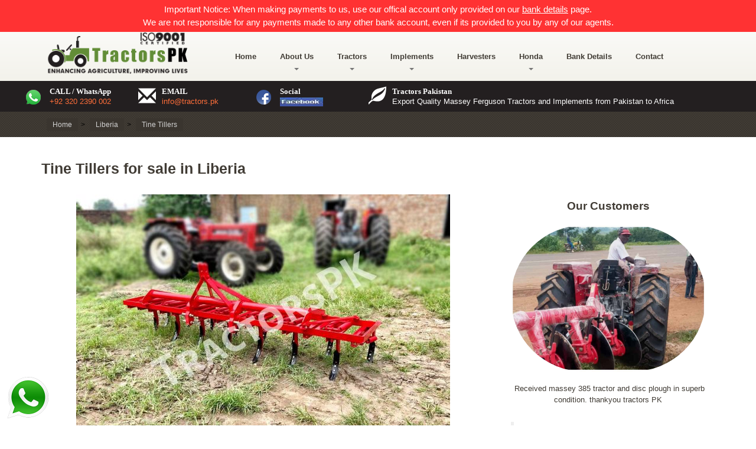

--- FILE ---
content_type: text/html; charset=UTF-8
request_url: https://www.tractorspakistan.com/lr/tine-tillers-liberia/
body_size: 13039
content:
<!DOCTYPE html>
<html lang="en-US">
<head>
<meta charset="UTF-8" />
<meta name="viewport" content="width=device-width" />
<link rel="stylesheet" type="text/css" href="/css/style.css" />
<link rel="stylesheet" type="text/css" href="/css/font-awesome.min.css" />
<link rel="stylesheet" type="text/css" href="/css/slick.css" />
<meta name="p:domain_verify" content="75c46b1ca9e437fc6755705fc6eb8e44"/>
<title>Tine Tillers Farm Implements for Sale - Tractors PK</title>
<meta name="description"  content="Tillers used to break up hard ground and transform it into soft. Rear Tine Tillers farm implement is attached with the Massey tractor work perfectly while cultivating, preparing seedbeds, and weeding." />
<meta name="keywords"  content="Tine Tillers for sale, Tractor Implements, Tractors PK, farm implements" />
<link rel="canonical" href="https://www.tractorspakistan.com/lr/tine-tillers-liberia/" />
<link rel="alternate" hreflang="x-default" href="https://www.tractorspakistan.com/tractor-implements/tine-tillers/" />
<link rel="alternate" href="https://www.tractorspakistan.com/bw/tine-tillers-botswana/" hreflang="en-bw" />
<link rel="alternate" href="https://www.tractorspakistan.com/ke/tine-tillers-kenya/" hreflang="en-ke" />
<link rel="alternate" href="https://www.tractorspakistan.com/gh/tine-tillers-ghana/" hreflang="en-gh" />
<link rel="alternate" href="https://www.tractorspakistan.com/ug/tine-tillers-uganda/" hreflang="en-ug" />
<link rel="alternate" href="https://www.tractorspakistan.com/sl/tine-tillers-sierra_leone/" hreflang="en-sl" />
<link rel="alternate" href="https://www.tractorspakistan.com/lr/tine-tillers-liberia/" hreflang="en-lr" />
<link rel="alternate" href="https://www.tractorspakistan.com/ng/tine-tillers-nigeria/" hreflang="en-ng" />
<link rel="alternate" href="https://www.tractorspakistan.com/td/tine-tillers-chad/" hreflang="en-td" />
<link rel="alternate" href="https://www.tractorspakistan.com/cm/tine-tillers-cameroon/" hreflang="en-cm" />
<link rel="alternate" href="https://www.tractorspakistan.com/ao/tine-tillers-angola/" hreflang="en-ao" />
<link rel="alternate" href="https://www.tractorspakistan.com/ci/tine-tillers-ivory_coast/" hreflang="en-ci" />
<link rel="alternate" href="https://www.tractorspakistan.com/ma/tine-tillers-morocco/" hreflang="en-ma" />
<link rel="alternate" href="https://www.tractorspakistan.com/dz/tine-tillers-algeria/" hreflang="en-dz" />
<link rel="alternate" href="https://www.tractorspakistan.com/bf/tine-tillers-burkina_faso/" hreflang="en-bf" />
<link rel="alternate" href="https://www.tractorspakistan.com/tg/tine-tillers-togo/" hreflang="en-tg" />
<link rel="alternate" href="https://www.tractorspakistan.com/uk/tine-tillers-united_kingdom/" hreflang="en-uk" />
<link rel="alternate" href="https://www.tractorspakistan.com/zm/tine-tillers-zambia/" hreflang="en-zm" />
<link rel="alternate" href="https://www.tractorspakistan.com/tz/tine-tillers-tanzania/" hreflang="en-tz" />
<link rel="alternate" href="https://www.tractorspakistan.com/jm/tine-tillers-jamaica/" hreflang="en-jm" />
<link rel="alternate" href="https://www.tractorspakistan.com/gy/tine-tillers-guyana/" hreflang="en-gy" />
<link rel="alternate" href="https://www.tractorspakistan.com/ag/tine-tillers-antigua/" hreflang="en-ag" />
<link rel="alternate" href="https://www.tractorspakistan.com/sd/tine-tillers-sudan/" hreflang="en-sd" />
<link rel="alternate" href="https://www.tractorspakistan.com/ly/tine-tillers-libya/" hreflang="en-ly" />
<link rel="alternate" href="https://www.tractorspakistan.com/zw/tine-tillers-zimbabwe/" hreflang="en-zw" />
<link rel="alternate" href="https://www.tractorspakistan.com/fj/tine-tillers-fiji/" hreflang="en-fj" />
<link rel="alternate" href="https://www.tractorspakistan.com/mz/tine-tillers-mozambique/" hreflang="en-mz" />
<link rel="alternate" href="https://www.tractorspakistan.com/mw/tine-tillers-malawi/" hreflang="en-mw" />
<link rel="alternate" href="https://www.tractorspakistan.com/au/tine-tillers-australia/" hreflang="en-au" />
<link rel="alternate" href="https://www.tractorspakistan.com/bs/tine-tillers-bahamas/" hreflang="en-bs" />
<link rel="alternate" href="https://www.tractorspakistan.com/bo/tine-tillers-bolivia/" hreflang="en-bo" />
<link rel="alternate" href="https://www.tractorspakistan.com/dm/tine-tillers-dominica/" hreflang="en-dm" />
<link rel="alternate" href="https://www.tractorspakistan.com/iq/tine-tillers-iraq/" hreflang="en-iq" />
<link rel="alternate" href="https://www.tractorspakistan.com/kw/tine-tillers-kuwait/" hreflang="en-kw" />
<link rel="alternate" href="https://www.tractorspakistan.com/lb/tine-tillers-lebanon/" hreflang="en-lb" />
<link rel="alternate" href="https://www.tractorspakistan.com/ls/tine-tillers-lesotho/" hreflang="en-ls" />
<link rel="alternate" href="https://www.tractorspakistan.com/nz/tine-tillers-newzealand/" hreflang="en-nz" />
<link rel="alternate" href="https://www.tractorspakistan.com/qa/tine-tillers-qatar/" hreflang="en-qa" />
<link rel="alternate" href="https://www.tractorspakistan.com/lc/tine-tillers-stlucia/" hreflang="en-lc" />
<link rel="alternate" href="https://www.tractorspakistan.com/so/tine-tillers-somalia/" hreflang="en-so" />
<link rel="alternate" href="https://www.tractorspakistan.com/za/tine-tillers-southafrica/" hreflang="en-za" />
<link rel="alternate" href="https://www.tractorspakistan.com/to/tine-tillers-tonga/" hreflang="en-to" />
<link rel="alternate" href="https://www.tractorspakistan.com/tt/tine-tillers-trinidadtobago/" hreflang="en-tt" />
<link rel="alternate" href="https://www.tractorspakistan.com/ye/tine-tillers-yemen/" hreflang="en-ye" />
<link rel="alternate" href="https://www.tractorspakistan.com/gw/tine-tillers-guineabissau/" hreflang="en-gw" />
<link rel="alternate" href="https://www.tractorspakistan.com/cg/tine-tillers-congo/" hreflang="en-cg" />
<link rel="alternate" href="https://www.tractorspakistan.com/dj/tine-tillers-djibouti/" hreflang="en-dj" />
<link rel="alternate" href="https://www.tractorspakistan.com/eg/tine-tillers-egypt/" hreflang="en-eg" />
<link rel="alternate" href="https://www.tractorspakistan.com/et/tine-tillers-ethopia/" hreflang="en-et" />
<link rel="alternate" href="https://www.tractorspakistan.com/gn/tine-tillers-guinea/" hreflang="en-gn" />
<link rel="alternate" href="https://www.tractorspakistan.com/mz/tine-tillers-mozambique/" hreflang="en-mz" />
<link rel="alternate" href="https://www.tractorspakistan.com/na/tine-tillers-namibia/" hreflang="en-na" />
<link rel="alternate" href="https://www.tractorspakistan.com/sn/tine-tillers-senegal/" hreflang="en-sn" />
<link rel="alternate" href="https://www.tractorspakistan.com/sa/tine-tillers-saudiarabia/" hreflang="en-sa" />
<link rel="alternate" href="https://www.tractorspakistan.com/ml/tine-tillers-mali/" hreflang="en-ml" />
<link rel="alternate" href="https://www.tractorspakistan.com/rw/tine-tillers-rwanda/" hreflang="en-rw" />
<link rel="alternate" href="https://www.tractorspakistan.com/bj/tine-tillers-benin/" hreflang="en-bj" />
<link rel="alternate" href="https://www.tractorspakistan.com/cd/tine-tillers-drcongo/" hreflang="en-cd" />
<link rel="alternate" href="https://www.tractorspakistan.com/gm/tine-tillers-gambia/" hreflang="en-gm" />
<link rel="alternate" href="https://www.tractorspakistan.com/ss/tine-tillers-southsudan/" hreflang="en-ss" />
<link rel="alternate" href="https://www.tractorspakistan.com/vu/tine-tillers-vanuatu/" hreflang="en-vu" />
<link rel="alternate" href="https://www.tractorspakistan.com/fj/tine-tillers-fiji/" hreflang="en-fj" />
<link rel="alternate" href="https://www.tractorspakistan.com/to/tine-tillers-tonga/" hreflang="en-to" />
<link rel="alternate" href="https://www.tractorspakistan.com/ws/tine-tillers-samoa/" hreflang="en-ws" />
<link rel="alternate" href="https://www.tractorspakistan.com/sb/tine-tillers-solomonislands/" hreflang="en-sb" />
<link rel="alternate" href="https://www.tractorspakistan.com/pg/tine-tillers-papuanewguinea/" hreflang="en-pg" />
<!-- Google tag (gtag.js) -->
<script async src="https://www.googletagmanager.com/gtag/js?id=G-5B3RQH02PX"></script>
<script>
  window.dataLayer = window.dataLayer || [];
  function gtag(){dataLayer.push(arguments);}
  gtag('js', new Date());

  gtag('config', 'G-5B3RQH02PX');
</script>
<!-- Meta Pixel Code -->
<script>
!function(f,b,e,v,n,t,s)
{if(f.fbq)return;n=f.fbq=function(){n.callMethod?
n.callMethod.apply(n,arguments):n.queue.push(arguments)};
if(!f._fbq)f._fbq=n;n.push=n;n.loaded=!0;n.version='2.0';
n.queue=[];t=b.createElement(e);t.async=!0;
t.src=v;s=b.getElementsByTagName(e)[0];
s.parentNode.insertBefore(t,s)}(window, document,'script',
'https://connect.facebook.net/en_US/fbevents.js');
fbq('init', '1346754503275753');
fbq('track', 'PageView');
</script>
<noscript><img height="1" width="1" style="display:none"
src="https://www.facebook.com/tr?id=1346754503275753&ev=PageView&noscript=1"
/></noscript>
<!-- End Meta Pixel Code -->
<link rel="apple-touch-icon" sizes="180x180" href="/apple-touch-icon.png">
<link rel="icon" type="image/png" sizes="32x32" href="/favicon-32x32.png">
<link rel="icon" type="image/png" sizes="16x16" href="/favicon-16x16.png">
<link rel="manifest" href="/site.webmanifest">
<meta name="viewport" content="width=device-width, initial-scale=1.0, maximum-scale=1.0, user-scalable=no"><meta property="og:title" content="Tine Tillers Farm Implements for Sale - Tractors PK"/>
<meta property="og:type" content="website" />
<meta property="og:url" content="https://www.tractorspakistan.com/lr/tine-tillers-liberia/" />
<meta property="og:image" content="https://www.tractorspakistan.com/products/tine-tillers/pic1.jpg"/>
<meta property="og:site_name" content="Tractors PK" />
<meta property="og:description" content="Tillers used to break up hard ground and transform it into soft. Rear Tine Tillers farm implement is attached with the Massey tractor work perfectly while cultivating, preparing seedbeds, and weeding." />

<meta name="twitter:card" content="summary_large_image" />
<meta name="twitter:site" content="@Tractorspk" />
<meta name="twitter:domain" content="Tractors PK" />
<meta name="twitter:title" content="Tine Tillers Farm Implements for Sale - Tractors PK" />
<meta name="twitter:description" content="Tillers used to break up hard ground and transform it into soft. Rear Tine Tillers farm implement is attached with the Massey tractor work perfectly while cultivating, preparing seedbeds, and weeding." />
<meta name="twitter:image" content="https://www.tractorspakistan.com/products/tine-tillers/pic1.jpg" />
<script type="application/ld+json">
{
  "@context": "https://schema.org/",
  "@type": "Product",
  "name": "Tine Tillers for sale in Liberia",
  "image": [
	"https://www.tractorspakistan.com/products/tine-tillers-liberia/pic1.jpg",
	"https://www.tractorspakistan.com/products/tine-tillers-liberia/pic2.jpg",
	"https://www.tractorspakistan.com/products/tine-tillers-liberia/pic3.jpg"
   ],
  "description": "Tillers used to break up hard ground and transform it into soft. Rear Tine Tillers farm implement is attached with the Massey tractor work perfectly while cultivating, preparing seedbeds, and weeding.",
  "sku": "tine-tillers-liberia",
  "mpn": "664",
  "brand": {
	"@type": "Brand",
	"name": "Tine Tillers for sale in Liberia"
  },
  "offers": {
	"@type": "Offer",
	"url": "https://www.tractorspakistan.com/lr/tine-tillers-liberia/",
	"priceCurrency": "USD",
	"price": "500",
	"priceValidUntil": "2026-01-28",
	"itemCondition": "https://schema.org/NewCondition",
	"availability": "https://schema.org/InStock"
  }
}
</script>
<script type="application/ld+json">
{
  "@context": "https://schema.org",
  "@type": "FAQPage",
  "mainEntity": [
  
  {
    "@type": "Question",
    "name": "Where is Tine Tillers manufactured?",
    "acceptedAnswer": {
      "@type": "Answer",
      "text": "Tine Tillers manufactured in Pakistan by Tractors PK."
    }
  }
  ]
}
</script>
</head>
<body>
<div class="header">
  <div class="container-fluid">
    <div class="row" style="margin-left:0px; margin-right:0px;">
		<div class="col-xs-12 col-md-12 col-lg-12 col-sm-12" style="padding:5px 0 5px 0; background-color:#ff3233">
        	<div class="tb_inner_bar hidden-xs" align="center">
            	<span class="tb_specific_text" style="color:#FFFFFF; font-weight:400; font-size:15px;">Important Notice: When making payments to us, use our offical account only provided on our <a href="/bank_details/" style="color:#FFFFFF; text-decoration:underline;">bank details</a> page. <br/>We are not responsible for any payments made to any other bank account, even if its provided to you by any of our agents.</span>
            </div>
        	<div class="tb_inner_bar hidden-lg hidden-md" align="center">
            	<span class="tb_specific_text" style="color:#FFFFFF; font-size:10px;">Important Notice: Please make payments to details specified on our <a href="/bank_details/" style="color:#FFFFFF; text-decoration:underline;">bank details</a> page</span>
            </div>            
        </div>    	
    </div>
  </div>	
  <div class="container">
    <div class="row">
      <div class="col-xs-9 col-md-3" >
        <a href="/"><img alt="Massey Ferguson Tractors from Pakistan" title="Massey Ferguson Tractors from Pakistan" src="/images/logo.png"  width="260" height="71"  /></a>
      </div>
      
      <div class="col-xs-2 visible-xs">
        <div class="navbar-header">
            <button class="navbar-toggle" type="button" data-toggle="collapse" data-target=".js-navbar-collapse">
                <span class="sr-only">Toggle navigation</span>
                <span class="icon-bar"></span>
                <span class="icon-bar"></span>
                <span class="icon-bar"></span>
            </button>
        </div>
      </div>
      <div class="col-xs-12 col-md-9">
        <div class="header-navigation">
            <div class="container-fluid">
              <nav class="navbar navbar-default">

                <div class="collapse navbar-collapse js-navbar-collapse">
                    <ul class="nav navbar-nav">
                    	<li><a href="/">Home</a></li>
                        <li class="dropdown">
                          <a href="/about_us/">About Us<b class="caret"></b></a>
                          <ul class="dropdown-menu">
                           <li><a href="/honda/gallery/"> Gallery</a></li>
                          </ul>
                        </li>                         
                        <li class="dropdown mega-dropdown">
                            <a href="#" class="dropdown-toggle" data-toggle="dropdown">Tractors <span class="caret"></span></a>				
                            <ul class="dropdown-menu mega-dropdown-menu">
                                <li class="col-sm-3">
                                    <ul>
                                        <li class="dropdown-header">Massey Ferguson</li>
                                        <li><a href="/masseyferguson/mf240/"> MF 240 / 50 HP</a></li>
                                        <li><a href="/masseyferguson/mf260/"> MF 260 / 60 HP</a></li>
                                        <li><a href="/masseyferguson/mf360/"> MF-360 / 60 HP</a></li>
                                        <li><a href="/masseyferguson/mf375/"> MF 375 / 75 HP</a></li>
                                        <li><a href="/masseyferguson/mf3754wd/"> MF 375 4WD / 75 HP</a></li>                        
                                        <li><a href="/masseyferguson/mf3852wd/"> MF 385 / 85 HP</a></li>
                                        <li><a href="/masseyferguson/mf3854wd/"> MF 385 4WD / 85 HP</a></li>	
                                        <li><a href="/masseyferguson/">More Massey Ferguson Tractors</a></li>	
                                    </ul>
                                </li>
                                <li class="col-sm-3">
                                    <ul>
                                        <li class="dropdown-header">Massive Tractors</li>
                                        <li><a href="/massive/massive240s/"> Massive 240S</a></li>
                                        <li><a href="/massive/massive275/"> Massive 275</a></li>
                                        <li><a href="/massive/massive290/"> Massive 290</a></li>
                                        <li><a href="/massive/massive2904wd/"> Massive 290 4WD</a></li>                        
                                        <li><a href="/massive/massive390/"> Massive 390</a></li>
                                        <li><a href="/massive/massive3904wd/"> Massive 390 4WD</a></li>	
                                        <li><a href="/massive/">More Massive Farm Tractors</a></li>								
                                    </ul>
                                </li>
                                <li class="col-sm-3">
                                    <ul>
                                        <li class="dropdown-header">Walking Tractors</li>
                                        <li><a href="/walking-tractors/massivemt20/">MT-20 / 20 HP</a></li>
                                        <li><a href="/walking-tractors/massivemt20electric/">MT-20 Electric / 20 HP</a></li>			  
                                        <!--<li><a href="/walking-tractors/massivemt18/">MT-18 / 18 HP</a></li>-->
                                        <li><a href="/walking-tractors/massivemt22electric/">MT-22 Electric / 22 HP</a></li>     
                                        <li><a href="/walking-tractors/">More Walking Tractors</a></li>                   
                                    </ul>
                                </li>
                                <li class="col-sm-3">
                                    <ul>
                                        <li class="dropdown-header">New Holland Tractors</li>
                                        <li><a href="/new-holland/new-holland-480s/">NH 480S</a></li>
                                        <li><a href="/new-holland/new-holland-640/">NH 640</a></li>
                                        <li><a href="/new-holland/new-holland-70_56/">NH 70-56</a></li>
                                        <li><a href="/new-holland/new-holland-ghazi/">NH Ghazi</a></li>   
                                        <li><a href="/new-holland/new-holland-dabung/">NH Dabung</a></li>    
                                        <li><a href="/new-holland/">More New Holland Tractors</a></li>                      
                                    </ul>
                                </li>                                
                            </ul>				
                        </li>
                        <li class="dropdown mega-dropdown">
                            <a href="#" class="dropdown-toggle" data-toggle="dropdown">Implements<span class="caret"></span></a>				
                            <ul class="dropdown-menu mega-dropdown-menu">
                                <li class="col-sm-4">
                                    <ul>
                                        <li><a  href="/tractor-implements/disc-plough/">Disc Plough</a></li>                             
                                        <li><a  href="/tractor-implements/chisel-plough/">Chisel Plough</a></li>               
                                        <li><a  href="/tractor-implements/mould-board-plough/">Mould Board Plough</a></li> 
                                        <li><a  href="/tractor-implements/farm-trailer/">Farm Trailer</a></li> 
                                        <li><a  href="/tractor-implements/jib-crane/">Jib Crane</a></li>
                                        <li><a  href="/tractor-implements/border-disc/">Border Disc</a></li>
                                        <li><a  href="/tractor-implements/cotton-ridger/">Cotton Ridger</a></li>
                                        <li><a  href="/tractor-implements/potato-planter/">Potato Planter</a></li>
                                        <li><a  href="/tractor-implements/bed_shape_planter/">Bed Shape Planter</a></li>
                                        <li><a  href="/tractor-implements/boom-sprayer/">Boom Sprayer</a></li>
                                        <li><a  href="/tractor-implements/water-bowser/">Water Bowser</a></li>
                                        <li><a  href="/tractor-implements/potato-digger/">Potato Digger</a></li>
                                        <li><a  href="/tractor-implements/zero-tillage-planter/">Zero Tillage Planter</a></li>
                                        <li><a  href="/tractor-implements/">More Tractor Implements</a></li>
                                    </ul>
                                </li>
                                <li class="col-sm-4">
                                    <ul>
                                        <li class="dropdown-header">Walking Tractor Implements</li>
                                        <li><a href="/walking-tractor-implements/corn_panter_2_row/">Corn Planter 2 Row</a></li>
                                        <li><a href="/walking-tractor-implements/reaper_12_15/">Reaper 1.2 Or 1.5</a></li>
                                        <li><a href="/walking-tractor-implements/corn_harvester_single_row/">Corn Harvester Single Row</a></li>                            
                                        <li><a href="/walking-tractor-implements/mover2disc/">Mover 2 Disc</a></li>							
                                        <li><a href="/walking-tractor-implements/rotary-tiller-24-blades/">Rotary Tiller 24 Blades</a></li>
                                        <li><a href="/walking-tractor-implements/plough-2-farrow/">Plough 2 Farrow</a></li>
                                        <li><a href="/walking-tractor-implements/trailer-3mm-sheet/">Trailer 3MM Sheet</a></li>                            
                                        <li><a href="/walking-tractor-implements/2-disc-plough/">2 Disc Plough</a></li>			
                                        <li><a href="/walking-tractor-implements/">More Walking Tractor Implements</a></li>				                                        
                                    </ul>
                                </li>
                                <li class="col-sm-4">
                                    <ul>
                                        <li class="dropdown-header">MT24 Tractor Implements</li>
                                        <li><a href="/mt24-tractor-implements/2_disc_plough_mt24/">2 Disc Plough (MT24)</a></li>
                                        <li><a href="/mt24-tractor-implements/rotary_tiller/">Rotary Tiller</a></li>
                                        <li><a href="/mt24-tractor-implements/furrow_plough/">Furrow Plough</a></li>                            
                                        <li><a href="/mt24-tractor-implements/corn_planter/">Corn Planter</a></li>							
                                        <li><a href="/mt24-tractor-implements/">More MT24 Tractor Implements</a></li>				                                        
                                    </ul>
                                </li>                                
                            </ul>				
                        </li>
                        <li><a href="/combineharvester/">Harvesters</a></li>
                        <li class="dropdown">
                          <a href="/honda/">Honda<b class="caret"></b></a>
                          <ul class="dropdown-menu">
                           <li><a href="/honda/hondacb125f/"> Honda CB-125F</a></li>
                            <li><a href="/honda/hondacb150f/"> Honda CB-150F</a></li>
                            <li><a href="/honda/hondacd70dream/"> Honda CD-70 Dream </a></li>
                            <li><a href="/honda/hondacd70/"> Honda CD-70</a></li>
                            <li><a href="/honda/hondacg125/"> Honda CG-125</a></li>                        
                            <li><a href="/honda/hondacg125self/"> Honda CG-125 Self</a></li>
                          </ul>
                        </li>                        
                    	<li><a href="/bank_details/">Bank Details</a></li>
                        <li><a href="/contact-us/">Contact</a></li>
                    </ul>
                </div>
              </nav>
            </div>
		</div>
      </div>
      
    </div>
  </div>
</div>
<div class="container hidden-sm hidden-md hidden-lg">
    <div class="row">
   	<form name="frmSearchTop" method="get" action="/search/">    
        <div class="col-xs-12" style="padding-left:0px; padding-right:0px; padding-top:5px; padding-bottom:5px;" align="center">
            <input type="text" name="q" placeholder="Enter search term to search" required="" style="padding-top:5px; padding-bottom:5px; width:85%;" value="" />
	        <input type="submit" value="Go" />
        </div>
    </form>      
    </div>
</div>
<div class="banners hidden-xs">
  <div class="container">
    <div class="row">
      <div class="col-xs-12  col-sm-6  col-md-2">
        <div class="banners-box">
          <span class="glyphicon glyphicon-whatsapp glyphicon--banners">
          <img src="/images/whatsapp-icon.png" width="35" height="35" border="0" alt="Tractors PK Whatsapp" />
          </span>
          <b class="banners__title">CALL / WhatsApp</b> 
				<a href="https://wa.me/923202390002/">+92 320 2390 002</a> 
        </div>
      </div>
      <div class="col-xs-12  col-sm-6  col-md-2">
        <div class="banners-box">
          <span class="glyphicon glyphicon-envelope glyphicon--banners"></span>
          <b class="banners__title">EMAIL </b>
           <a href="/cdn-cgi/l/email-protection#dcb5b2bab39ca8aebdbfa8b3aeaff2acb7"><span class="__cf_email__" data-cfemail="4d24232b220d393f2c2e39223f3e633d26">[email&#160;protected]</span></a>
        </div>
      </div>
      <div class="col-xs-12  col-sm-6  col-md-2">
        <div class="banners-box">
          <span class="glyphicon glyphicon-facebook glyphicon--banners">
          <img src="/images/facebook-icon.png" width="35" height="35" border="0" alt="Tractors PK Facebook" />          
          </span>
          <b class="banners__title">Social</b>
          <a href="https://www.facebook.com/TractorsPakistan" target="_blank"><img src="/images/facebook-tractors-pk.JPG" width="73" height="15" border="0" alt="Tractors PK Facebook" /></a>
        </div>
      </div>
      <div class="col-xs-12  col-sm-6  col-md-6">
        <div class="banners-box">
          <span class="glyphicon glyphicon-leaf glyphicon--banners"></span>
          <b class="banners__title">Tractors Pakistan</b>
          Export Quality Massey Ferguson Tractors and Implements from Pakistan to Africa
        </div>
      </div>
    </div>
  </div>
</div><div class="innerbanner">
	      
</div>
<div class="breadcrumbs">
  <div class="container">
    <div class="row">
      <div class="col-xs-12">
        <ol class="breadcrumb">
	        <div class="breadcrumb-container theme1">
				<ul itemscope itemtype="http://schema.org/BreadcrumbList">
					<li itemprop="itemListElement" itemscope itemtype="http://schema.org/ListItem"><a itemprop="item" title="Home" href="/"><span itemprop="name">Home</span></a><span class="separator">></span><meta itemprop="position" content="1"></li>                                                            
					<li itemprop="itemListElement" itemscope itemtype="http://schema.org/ListItem"><a itemprop="item" title="Home" href="/lr/"><span itemprop="name">Liberia</span></a><span class="separator">></span><meta itemprop="position" content="2"></li>                                                            
					<li itemprop="itemListElement" itemscope itemtype="http://schema.org/ListItem"><a itemprop="item" title="Tine Tillers" href="/lr/tine-tillers-liberia/"><span itemprop="name">Tine Tillers</span></a><span class="separator">></span><meta itemprop="position" content="3"></li>
				</ul>
	        </div>
        <style type="text/css">
            .breadcrumb-container {
                font-size: 13px;
            }
            .breadcrumb-container ul {
                margin: 0;
                padding: 0;
            }
            .breadcrumb-container li {
                box-sizing: unset;
                display: inline-block;
                margin: 0;
                padding: 0;
            }
            .breadcrumb-container li a {
                box-sizing: unset;
                padding: 0 10px;
            }
            .breadcrumb-container {
                font-size: 12px  !important;
                padding: 2px;
                margin: 2px;
            }
            .breadcrumb-container li a{
                color:  #d1d1d1  !important;
                font-size:  12px  !important;
                line-height:  12px  !important;
            }
            .breadcrumb-container li .separator {
                color: #000000  !important;
                font-size:  12px  !important;
            }
                            .breadcrumb-container li:last-child .separator {
                    display: none;
                }
                
							
							
.breadcrumb-container.theme1 li {
	margin: 0;
	padding: 0;
}							
							
.breadcrumb-container.theme1 a {
	background: #3a352f;
	display: inline-block;
	margin: 0 5px;
	padding: 5px 10px;
	text-decoration: none;
}

.breadcrumb-container{}
.breadcrumb-container ul{}
.breadcrumb-container li{}
.breadcrumb-container a{}
.breadcrumb-container .separator{}
        </style>
                
        </ol>
      </div>
    </div>
  </div>
</div>
<div class="container">
  <div class="row">
  	<!--
    <div class="col-xs-2  col-sm-2 hidden-xs">
		    </div>  
    -->
    <div class="col-xs-12 col-sm-12">
		<h1>Tine Tillers for sale in Liberia</h1>
        <div class="row">
	        <div class="col-xs-12 col-sm-8">
		        <div class="product-preview">
                			        <div class="push-down-20" align="center"><img id="zoom_01" class="lazy" style="max-width:100%;height:475px;" data-original="/products/tine-tillers/pic1_633x475.jpg" alt="Tine Tillers for sale in Liberia" /></div>
		        </div>
		        <div class="col-xs-12 col-sm-12">
			        					
                    	<div class="col-xs-6 col-sm-2"><img onMouseOver="document.getElementById('zoom_01').src='/products/tine-tillers/pic1_633x475.jpg';" src="/products/tine-tillers/pic1_200x150.jpg" alt="Tine Tillers for sale in Liberia" class="img-responsive" height="65" style="max-width:100%;" /></div>
                    					
                    	<div class="col-xs-6 col-sm-2"><img onMouseOver="document.getElementById('zoom_01').src='/products/tine-tillers/pic2_633x475.jpg';" src="/products/tine-tillers/pic2_200x150.jpg" alt="Tine Tillers for sale in Liberia" class="img-responsive" height="65" style="max-width:100%;" /></div>
                    					
                    	<div class="col-xs-6 col-sm-2"><img onMouseOver="document.getElementById('zoom_01').src='/products/tine-tillers/pic3_633x475.jpg';" src="/products/tine-tillers/pic3_200x150.jpg" alt="Tine Tillers for sale in Liberia" class="img-responsive" height="65" style="max-width:100%;" /></div>
                    		        </div>                
                   
		        <div class="col-xs-12 col-sm-12 col-md-12" align="center">                                
                                   </div>                            
                <div class="row">
					<p><p>Tine Tillers are particularly helpful while cultivating, preparing seed beds and weeding. It is mounted on the tractor by the help of category I or II three point hitch pins. The continual flexing action of the tines breaks up the lumps in the soil. The tiller is designed to penetrate deeper into the soil.</p></p>
                </div>       
                  
                <div class="row">
                	<h3>FAQ about Tine Tillers for sale in Liberia</h3>
                    <div class="panel-group" id="accordion">
					  
                          <div class="panel panel-default">
                            <div class="panel-heading">
                              <h4 class="panel-title">
                                <a data-toggle="collapse" data-parent="#accordion" href="#collapse0">
                                Where is Tine Tillers manufactured?</a>
                              </h4>
                            </div>
                            <div id="collapse0" class="panel-collapse collapse">
                              <div class="panel-body">Tine Tillers manufactured in Pakistan by Tractors PK.</div>
                            </div>
                          </div>
                                          
                    </div>
                </div>
                                
                <div class="row">
					<div class="col-xs-12 col-sm-12">
                    	<a href="/masseyferguson/"><img src="/images/looking_for_tractors.gif" border="0" alt="Click here for more" class="img-responsive" style="max-width:100%;" /></a>
                    </div>
                </div>                                                      
                <div class="row">
                  <div class="col-xs-12 col-sm-12">
                        <h3>Related Implements</h3>
                        <div class="related-tractors">
                            	
                        </div>
                  </div>        
                </div>                
	        </div>
	        <div class="col-xs-12 col-sm-4">
		        <div class="col-xs-12 col-sm-12" align="center">                                
                	<h3>Our Customers</h3>
                    <img class="img-responsive" src="/testi_pics/40/New-Testimonial_Pic03-Jan20.jpg" border="0" style="border-radius:200px; max-width: 100%; max-height:250px;" />
                    <br/>
                    <p>&nbsp;Received massey 385 tractor and disc plough in superb condition. thankyou tractors PK</p>                    <br/>
                    <blockquote>Edward (Kenya)</blockquote>
                </div>   
		        <div class="col-xs-12 col-sm-12">                                
                    <form method="post" name="contact_form" action="">
                    <h3>Enquiry</h3>
                    <div class="col-xs-12 col-sm-12">
                      <span class="warning"></span>                    
                      <div class="form-group">
                        <span class="dark-text">Your Name<span class="warning">*</span></span>
                        <input type="text" name="name" placeholder="Full Name" required class="form-control  form-control--contact" value="" />
                      </div>
                      <div class="form-group">
                        <span class="dark-text">Email <span class="warning">*</span></span>
                        <input type="text" name="email" placeholder="Email Address" required class="form-control  form-control--contact" value="" />
                      </div>
                      <div class="form-group">
                        <span class="dark-text">WhatsApp (Phone) <span class="warning">*</span></span>
                        <input type="text"name="telephone" placeholder="Contact Number" required class="form-control  form-control--contact" value="" />
                      </div>
                      <div class="form-group">
                        <span class="dark-text">Country <span class="warning">*</span></span>
                        <select name="country" required="" class="form-control  form-control--contact">
                            <option value="">Select country</option>
                            <option value="Afghanistan">Afghanistan</option>
                            <option value="Aland Islands">Aland Islands</option>
                            <option value="Albania">Albania</option>
                            <option value="Algeria">Algeria</option>
                            <option value="American Samoa">American Samoa</option>
                            <option value="Andorra">Andorra</option>
                            <option value="Angola">Angola</option>
                            <option value="Anguilla">Anguilla</option>
                            <option value="Antarctica">Antarctica</option>
                            <option value="Antigua and Barbuda">Antigua and Barbuda</option>
                            <option value="Argentina">Argentina</option>
                            <option value="Armenia">Armenia</option>
                            <option value="Aruba">Aruba</option>
                            <option value="Asia/Pacific Region">Asia/Pacific Region</option>
                            <option value="Australia">Australia</option>
                            <option value="Austria">Austria</option>
                            <option value="Azerbaijan">Azerbaijan</option>
                            <option value="Bahamas">Bahamas</option>
                            <option value="Bahrain">Bahrain</option>
                            <option value="Bangladesh">Bangladesh</option>
                            <option value="Barbados">Barbados</option>
                            <option value="Belarus">Belarus</option>
                            <option value="Belgium">Belgium</option>
                            <option value="Belize">Belize</option>
                            <option value="Benin">Benin</option>
                            <option value="Bermuda">Bermuda</option>
                            <option value="Bhutan">Bhutan</option>
                            <option value="Bolivia">Bolivia</option>
                            <option value="Bonaire, Saint Eustatius and Saba">Bonaire, Saint Eustatius and Saba</option>
                            <option value="Bosnia and Herzegovina">Bosnia and Herzegovina</option>
                            <option value="Botswana">Botswana</option>
                            <option value="Brazil">Brazil</option>
                            <option value="British Indian Ocean Territory">British Indian Ocean Territory</option>
                            <option value="Brunei Darussalam">Brunei Darussalam</option>
                            <option value="Bulgaria">Bulgaria</option>
                            <option value="Burkina Faso">Burkina Faso</option>
                            <option value="Burundi">Burundi</option>
                            <option value="Cambodia">Cambodia</option>
                            <option value="Cameroon">Cameroon</option>
                            <option value="Canada">Canada</option>
                            <option value="Cape Verde">Cape Verde</option>
                            <option value="Cayman Islands">Cayman Islands</option>
                            <option value="Central African Republic">Central African Republic</option>
                            <option value="Chad">Chad</option>
                            <option value="Chile">Chile</option>
                            <option value="China">China</option>
                            <option value="Christmas Island">Christmas Island</option>
                            <option value="Cocos (Keeling) Islands">Cocos (Keeling) Islands</option>
                            <option value="Colombia">Colombia</option>
                            <option value="Comoros">Comoros</option>
                            <option value="Congo">Congo</option>
                            <option value="Congo, The Democratic Republic of the">Congo, The Democratic Republic of the</option>
                            <option value="Cook Islands">Cook Islands</option>
                            <option value="Costa Rica">Costa Rica</option>
                            <option value="Cote D'Ivoire">Cote D'Ivoire</option>
                            <option value="Croatia">Croatia</option>
                            <option value="Cuba">Cuba</option>
                            <option value="Curacao">Curacao</option>
                            <option value="Cyprus">Cyprus</option>
                            <option value="Czech Republic">Czech Republic</option>
                            <option value="Denmark">Denmark</option>
                            <option value="Djibouti">Djibouti</option>
                            <option value="Dominica">Dominica</option>
                            <option value="Dominican Republic">Dominican Republic</option>
                            <option value="Ecuador">Ecuador</option>
                            <option value="Egypt">Egypt</option>
                            <option value="El Salvador">El Salvador</option>
                            <option value="Equatorial Guinea">Equatorial Guinea</option>
                            <option value="Eritrea">Eritrea</option>
                            <option value="Estonia">Estonia</option>
                            <option value="Ethiopia">Ethiopia</option>
                            <option value="Europe">Europe</option>
                            <option value="Falkland Islands (Malvinas)">Falkland Islands (Malvinas)</option>
                            <option value="Faroe Islands">Faroe Islands</option>
                            <option value="Fiji">Fiji</option>
                            <option value="Finland">Finland</option>
                            <option value="France">France</option>
                            <option value="French Guiana">French Guiana</option>
                            <option value="French Polynesia">French Polynesia</option>
                            <option value="French Southern Territories">French Southern Territories</option>
                            <option value="Gabon">Gabon</option>
                            <option value="Gambia">Gambia</option>
                            <option value="Georgia">Georgia</option>
                            <option value="Germany">Germany</option>
                            <option value="Ghana">Ghana</option>
                            <option value="Gibraltar">Gibraltar</option>
                            <option value="Greece">Greece</option>
                            <option value="Greenland">Greenland</option>
                            <option value="Grenada">Grenada</option>
                            <option value="Guadeloupe">Guadeloupe</option>
                            <option value="Guam">Guam</option>
                            <option value="Guatemala">Guatemala</option>
                            <option value="Guernsey">Guernsey</option>
                            <option value="Guinea">Guinea</option>
                            <option value="Guinea-Bissau">Guinea-Bissau</option>
                            <option value="Guyana">Guyana</option>
                            <option value="Haiti">Haiti</option>
                            <option value="Holy See (Vatican City State)">Holy See (Vatican City State)</option>
                            <option value="Honduras">Honduras</option>
                            <option value="Hong Kong">Hong Kong</option>
                            <option value="Hungary">Hungary</option>
                            <option value="Iceland">Iceland</option>
                            <option value="India">India</option>
                            <option value="Indonesia">Indonesia</option>
                            <option value="Iran, Islamic Republic of">Iran, Islamic Republic of</option>
                            <option value="Iraq">Iraq</option>
                            <option value="Ireland">Ireland</option>
                            <option value="Isle of Man">Isle of Man</option>
                            <option value="Israel">Israel</option>
                            <option value="Italy">Italy</option>
                            <option value="Jamaica">Jamaica</option>
                            <option value="Japan">Japan</option>
                            <option value="Jersey">Jersey</option>
                            <option value="Jordan">Jordan</option>
                            <option value="Kazakhstan">Kazakhstan</option>
                            <option value="Kenya">Kenya</option>
                            <option value="Kiribati">Kiribati</option>
                            <option value="Korea, Democratic People's Republic of">Korea, Democratic People's Republic of</option>
                            <option value="Korea, Republic of">Korea, Republic of</option>
                            <option value="Kuwait">Kuwait</option>
                            <option value="Kyrgyzstan">Kyrgyzstan</option>
                            <option value="Lao People's Democratic Republic">Lao People's Democratic Republic</option>
                            <option value="Latvia">Latvia</option>
                            <option value="Lebanon">Lebanon</option>
                            <option value="Lesotho">Lesotho</option>
                            <option value="Liberia">Liberia</option>
                            <option value="Libya">Libya</option>
                            <option value="Liechtenstein">Liechtenstein</option>
                            <option value="Lithuania">Lithuania</option>
                            <option value="Luxembourg">Luxembourg</option>
                            <option value="Macau">Macau</option>
                            <option value="Macedonia">Macedonia</option>
                            <option value="Madagascar">Madagascar</option>
                            <option value="Malawi">Malawi</option>
                            <option value="Malaysia">Malaysia</option>
                            <option value="Maldives">Maldives</option>
                            <option value="Mali">Mali</option>
                            <option value="Malta">Malta</option>
                            <option value="Marshall Islands">Marshall Islands</option>
                            <option value="Martinique">Martinique</option>
                            <option value="Mauritania">Mauritania</option>
                            <option value="Mauritius">Mauritius</option>
                            <option value="Mayotte">Mayotte</option>
                            <option value="Mexico">Mexico</option>
                            <option value="Micronesia, Federated States of">Micronesia, Federated States of</option>
                            <option value="Moldova, Republic of">Moldova, Republic of</option>
                            <option value="Monaco">Monaco</option>
                            <option value="Mongolia">Mongolia</option>
                            <option value="Montenegro">Montenegro</option>
                            <option value="Montserrat">Montserrat</option>
                            <option value="Morocco">Morocco</option>
                            <option value="Mozambique">Mozambique</option>
                            <option value="Myanmar">Myanmar</option>
                            <option value="Namibia">Namibia</option>
                            <option value="Nauru">Nauru</option>
                            <option value="Nepal">Nepal</option>
                            <option value="Netherlands">Netherlands</option>
                            <option value="New Caledonia">New Caledonia</option>
                            <option value="New Zealand">New Zealand</option>
                            <option value="Nicaragua">Nicaragua</option>
                            <option value="Niger">Niger</option>
                            <option value="Nigeria">Nigeria</option>
                            <option value="Niue">Niue</option>
                            <option value="Norfolk Island">Norfolk Island</option>
                            <option value="Northern Mariana Islands">Northern Mariana Islands</option>
                            <option value="Norway">Norway</option>
                            <option value="Oman">Oman</option>
                            <option value="Pakistan">Pakistan</option>
                            <option value="Palau">Palau</option>
                            <option value="Palestinian Territory">Palestinian Territory</option>
                            <option value="Panama">Panama</option>
                            <option value="Papua New Guinea">Papua New Guinea</option>
                            <option value="Paraguay">Paraguay</option>
                            <option value="Peru">Peru</option>
                            <option value="Philippines">Philippines</option>
                            <option value="Pitcairn Islands">Pitcairn Islands</option>
                            <option value="Poland">Poland</option>
                            <option value="Portugal">Portugal</option>
                            <option value="Puerto Rico">Puerto Rico</option>
                            <option value="Qatar">Qatar</option>
                            <option value="Reunion">Reunion</option>
                            <option value="Romania">Romania</option>
                            <option value="Russian Federation">Russian Federation</option>
                            <option value="Rwanda">Rwanda</option>
                            <option value="Saint Barthelemy">Saint Barthelemy</option>
                            <option value="Saint Helena">Saint Helena</option>
                            <option value="Saint Kitts and Nevis">Saint Kitts and Nevis</option>
                            <option value="Saint Lucia">Saint Lucia</option>
                            <option value="Saint Martin">Saint Martin</option>
                            <option value="Saint Pierre and Miquelon">Saint Pierre and Miquelon</option>
                            <option value="Saint Vincent and the Grenadines">Saint Vincent and the Grenadines</option>
                            <option value="Samoa">Samoa</option>
                            <option value="San Marino">San Marino</option>
                            <option value="Sao Tome and Principe">Sao Tome and Principe</option>
                            <option value="Satellite Provider">Satellite Provider</option>
                            <option value="Saudi Arabia">Saudi Arabia</option>
                            <option value="Senegal">Senegal</option>
                            <option value="Serbia">Serbia</option>
                            <option value="Seychelles">Seychelles</option>
                            <option value="Sierra Leone">Sierra Leone</option>
                            <option value="Singapore">Singapore</option>
                            <option value="Sint Maarten (Dutch part)">Sint Maarten (Dutch part)</option>
                            <option value="Slovakia">Slovakia</option>
                            <option value="Slovenia">Slovenia</option>
                            <option value="Solomon Islands">Solomon Islands</option>
                            <option value="Somalia">Somalia</option>
                            <option value="South Africa">South Africa</option>
                            <option value="South Georgia and the South Sandwich Islands">South Georgia and the South Sandwich Islands</option>
                            <option value="South Sudan">South Sudan</option>
                            <option value="Spain">Spain</option>
                            <option value="Sri Lanka">Sri Lanka</option>
                            <option value="Sudan">Sudan</option>
                            <option value="Suriname">Suriname</option>
                            <option value="Svalbard and Jan Mayen">Svalbard and Jan Mayen</option>
                            <option value="Swaziland">Swaziland</option>
                            <option value="Sweden">Sweden</option>
                            <option value="Switzerland">Switzerland</option>
                            <option value="Syrian Arab Republic">Syrian Arab Republic</option>
                            <option value="Taiwan">Taiwan</option>
                            <option value="Tajikistan">Tajikistan</option>
                            <option value="Tanzania, United Republic of">Tanzania, United Republic of</option>
                            <option value="Thailand">Thailand</option>
                            <option value="Timor-Leste">Timor-Leste</option>
                            <option value="Togo">Togo</option>
                            <option value="Tokelau">Tokelau</option>
                            <option value="Tonga">Tonga</option>
                            <option value="Trinidad and Tobago">Trinidad and Tobago</option>
                            <option value="Tunisia">Tunisia</option>
                            <option value="Turkey">Turkey</option>
                            <option value="Turkmenistan">Turkmenistan</option>
                            <option value="Turks and Caicos Islands">Turks and Caicos Islands</option>
                            <option value="Tuvalu">Tuvalu</option>
                            <option value="Uganda">Uganda</option>
                            <option value="Ukraine">Ukraine</option>
                            <option value="United Arab Emirates">United Arab Emirates</option>
                            <option value="United Kingdom">United Kingdom</option>
                            <option value="United States">United States</option>
                            <option value="United States Minor Outlying Islands">United States Minor Outlying Islands</option>
                            <option value="Uruguay">Uruguay</option>
                            <option value="Uzbekistan">Uzbekistan</option>
                            <option value="Vanuatu">Vanuatu</option>
                            <option value="Venezuela">Venezuela</option>
                            <option value="Vietnam">Vietnam</option>
                            <option value="Virgin Islands, British">Virgin Islands, British</option>
                            <option value="Virgin Islands, U.S.">Virgin Islands, U.S.</option>
                            <option value="Wallis and Futuna">Wallis and Futuna</option>
                            <option value="Western Sahara">Western Sahara</option>
                            <option value="Yemen">Yemen</option>
                            <option value="Zambia">Zambia</option>
                            <option value="Zimbabwe">Zimbabwe</option>
                        </select>
                      </div>                  
                      <div class="form-group">
                        <span class="dark-text">Query <span class="warning">*</span></span>
                       <textarea name="query" placeholder="Enter any other details you want to mention here" class="form-control  form-control--contact  form-control--big" rows="8" required></textarea>
                      </div>
                      <div class="form-group">
                        <div id="gRecap" class="g-recaptcha" data-sitekey="6LdDD_MZAAAAACeLyqjDhbO6NcbT8rwbilGBIZ_v" data-theme="light" data-type="image" ></div>                      </div>                                                                  
					  <div class="form-group">       
                      		<input type="hidden" name="product" value="tine-tillers" />
                           <input type="submit" name="submit" class="btn  btn-warning" value="Send Now" />
                      </div>     
                    </div>
                    </form>
                </div>    

            </div>
        </div>    
    </div>
  </div>
</div>
<script data-cfasync="false" src="/cdn-cgi/scripts/5c5dd728/cloudflare-static/email-decode.min.js"></script><script src="https://www.google.com/recaptcha/api.js" async defer></script>
<script type="text/javascript" src="/js/js_combine.js"></script>
<script type="text/javascript" src="/gen_validatorv31.js"></script>
<script type="text/javascript" src="/js/slick.min.js"></script>
<script type="text/javascript">
var frmvalidator  = new Validator("contact_form");
frmvalidator.EnableOnPageErrorDisplaySingleBox();
frmvalidator.EnableMsgsTogether();
frmvalidator.addValidation("email","email","Please enter a valid email address"); 
</script>                            
<footer class="js--page-footer">
    <div class="footer-widgets">
      <div class="container">
        <div class="row">
          <div class="col-xs-12  col-sm-3 hidden-xs">
            <div class="footer-widgets__navigation">
                <h4 class="footer-widgets__heading">Tractors PK</h4>
              <p>Buy Agricultural equipment, New Holland and Massey Ferguson Tractors ranging from 50 HP to 85 HP at huge discounted price. We ship all agricultural equipment, farm tractors and other agricultural machinery to Dar es Salam, Tema, Abidjan, Lagos, Conakry, Dakar, Monrovia, Lome, Cotonou, Douala, Luanda, Mombasa, Port Sudan, Aden, Tunis, Tripoli and all other African ports.</p><br />
              
            </div>
          </div>
          <div class="col-xs-12 col-sm-2 hidden-xs">
            <div class="footer-widgets__navigation">
              <div>
                <h4 class="footer-widgets__heading">About Company</h4>
              </div>
              <ul class="nav nav-footer">
                <li><a href="/">Home</a></li>
                <li><a href="/about_us/">About Us</a></li>
                <li><a href="/bank_details/">Bank Details</a></li>
                <li><a href="/testimonials/">Testimonials</a></li>
				<li><a href="/gallery/">Gallery</a></li>                                
                <li><a href="/contact-us/">Contact Us</a></li>
				<li><a href="/how-to-order/">How to Order</a></li>                
		        <li><a target="_blank" href="https://blog.tractorspakistan.com/">Blog</a></li>
              </ul>
              <div>
                <h4 class="footer-widgets__heading">Track Shipment</h4>
              </div>
              <ul class="nav nav-footer">
                <li><a href="/maersk-pakistan/">MaerskLine Pakistan</a></li>
                <!--
                <li><a href="/cma-pakistan/">CMA-CGM Pakistan</a></li>
                <li><a href="/msc-pakistan/">MSC Pakistan</a></li>
                -->
              </ul>              
            </div>
          </div>
          <div class="col-xs-12 col-sm-2">
            <div class="footer-widgets__navigation">
              <div>
                <h4 class="footer-widgets__heading">Regional Page</h4>
              </div>
              <a class="footer__link" href="/bw/">Botswana</a><br />                             
              <a class="footer__link" href="/ke/">Kenya</a><br />               
              <a class="footer__link" href="/ng/">Nigeria</a><br />                                           
              <a class="footer__link" href="/gh/">Ghana</a><br /> 
              <a class="footer__link" href="/ag/">Antigua</a><br />               
                <a class="footer__link" href="/td/">Chad</a><br /> 
                <a class="footer__link" href="/cm/">Cameroon</a><br />
                <a class="footer__link" href="/ao/">Angola</a><br />
                <a class="footer__link" href="/sl/">Sierra Leone</a><br />
                <a class="footer__link" href="/ci/">Ivory Coast</a><br />
                <a class="footer__link" href="/lr/">Liberia</a><br />
                <a class="footer__link" href="/ly/">Libya</a><br />                
                <a class="footer__link" href="/ma/">Morocco</a><br />
                <a class="footer__link" href="/dz/">Algeria</a><br />
                <a class="footer__link" href="/bf/">Burkina Faso</a><br />
                <a class="footer__link" href="/tg/">Togo</a><br />
				<a class="footer__link" href="/ug/">Uganda</a><br />
				<a class="footer__link" href="/tz/">Tanzania</a><br />
				<a class="footer__link" href="/jm/">Jamaica</a><br />
				<a class="footer__link" href="/gy/">Guyana</a><br />                                                
                <a class="footer__link" href="/uk/">UK</a><br />
                <a class="footer__link" href="/na/">Namibia</a><br />
                <a class="footer__link" href="/sn/">Senegal</a><br />
                <a class="footer__link" href="/sa/">Saudi Arabia</a><br />
                <a class="footer__link" href="/ml/">Mali</a><br />                                                                
                <a class="footer__link" href="/et/">Ethiopia</a><br />
                <a class="footer__link" href="/bj/">Benin</a><br />
                <a class="footer__link" href="/gm/">Gambia</a><br />                
            </div>
          </div>
          <div class="col-xs-12 col-sm-2">
            <div class="footer-widgets__navigation">
              <div>
                <h4 class="footer-widgets__heading"></h4>
              </div>
              <a class="footer__link" href="/au/">Australia</a><br />                             
              <a class="footer__link" href="/bs/">Bahamas</a><br />               
              <a class="footer__link" href="/bo/">Bolivia</a><br />                                           
              <a class="footer__link" href="/dm/">Dominica</a><br /> 
              <a class="footer__link" href="/iq/">Iraq</a><br />               
                <a class="footer__link" href="/kw/">Kuwait</a><br /> 
                <a class="footer__link" href="/lb/">Lebanon</a><br />
                <a class="footer__link" href="/mw/">Malawi</a><br />                
                <a class="footer__link" href="/ls/">Lesotho</a><br />
                <a class="footer__link" href="/nz/">New Zealand</a><br />
                <a class="footer__link" href="/qa/">Qatar</a><br />
                <a class="footer__link" href="/lc/">Saint Lucia</a><br />
                <a class="footer__link" href="/so/">Somalia</a><br />                
                <a class="footer__link" href="/za/">South Africa</a><br />
                <a class="footer__link" href="/to/">Tonga</a><br />
                <a class="footer__link" href="/tt/">Trinidad Tobago</a><br />
                <a class="footer__link" href="/ye/">Yemen</a><br />
                <a class="footer__link" href="/sd/">Sudan</a><br />                                
                <a class="footer__link" href="/zw/">Zimbabwe</a><br />                                
                <a class="footer__link" href="/zm/">Zambia</a><br />                                                                
                <a class="footer__link" href="/fj/">Fiji</a><br />
                <a class="footer__link" href="/mz/">Mozambique</a><br />
                <a class="footer__link" href="/gw/">Guinea Bissau</a><br />
                <a class="footer__link" href="/dj/">Djibouti</a><br />
                <a class="footer__link" href="/cg/">Congo</a><br />
                <a class="footer__link" href="/cd/">D.R. Congo</a><br />                
                <a class="footer__link" href="/eg/">Egypt</a><br />
                <a class="footer__link" href="/gn/">Guinea</a><br />                                                                                                                                                
           </div>
          </div>          
          <div class="col-xs-12  col-sm-3">
            <div class="footer-widgets__navigation">
                <div>
                  <h4 class="footer-widgets__heading">Contact Us</h4>
                </div>
                                
                    <p>7A Queen's Road, Lahore, Pakistan.</p>
                    <a href="tel:00923202390002">+92-320-2390-002</a> /<br /> 
                    <a href="tel:00923212390002">+92-320-2390-003</a><br />
                    <a href="tel:00923212390002">+92-321-2390-002</a><br />
                     <br/>
                     <a href="/cdn-cgi/l/email-protection#cba2a5ada48bbfb9aaa8bfa4b9b8e5bba0" target="_blank"><span class="__cf_email__" data-cfemail="90f9fef6ffd0e4e2f1f3e4ffe2e3bee0fb">[email&#160;protected]</span></a>          <br/>
			      <br/><br/><p align="left">
              	<a href="https://www.facebook.com/TractorsPakistan" target="_blank"><img src="/images/social/facebook.png" width="40" height="33" border="0" alt="Tractors PK Facebook" /></a>
              	<a href="https://www.instagram.com/tractors.pk/" target="_blank"><img src="/images/social/instagram.png" width="40" height="33" border="0" alt="Tractors PK Instagram" /></a>
              	<a href="https://www.linkedin.com/company/tractorspk/" target="_blank"><img src="/images/social/linkedin.png" width="40" height="33" border="0" alt="Tractors PK Linked In" /></a>
              	<a href="https://twitter.com/Tractorspk" target="_blank"><img src="/images/social/twitter.png" width="40" height="33" border="0" alt="Tractors PK Twitter" /></a>
              	<a href="https://www.youtube.com/user/Tractorspk" target="_blank"><img src="/images/social/youtube.png" width="40" height="33" border="0" alt="Tractors PK Youtube" /></a> 
				<a href="https://www.pinterest.com/Tractorsfrompakistan/" target="_blank"><img src="/images/social/pinterest.png" width="40" height="33" border="0" alt="Tractors PK Pinterest" /></a>                                                                
              </p><br/>
                <a style="color:#FFFFFF; font-size:11px;" href="/privacy-policy/">Privacy Policy</a> - <a style="color:#FFFFFF; font-size:11px;" href="/terms-conditions/">Terms &amp; Conditions</a> - <a style="color:#FFFFFF; font-size:11px;" href="/sitemap/">Sitemap</a>
                 - <a style="color:#FFFFFF; font-size:11px;" href="/shipping_schedule/">Shipping Schedule</a>
				<br/>
              </div>
            </div>
        </div>
      </div>
    </div>
    <div class="footer">
      <div class="container">
        <div class="row">
          <div class="col-xs-12  col-sm-6">
            <div class="footer__text--link">
               &copy; Copyright 2026, TractorsPK. All rights reserved.
            </div>
          </div>
          <div class="col-xs-12  col-sm-6">
            <div class="footer__text">

            </div>
          </div>
        </div>
      </div>
    </div>
</footer>
<!-- Begin Inspectlet Asynchronous Code -->
<script data-cfasync="false" src="/cdn-cgi/scripts/5c5dd728/cloudflare-static/email-decode.min.js"></script><script type="text/javascript">
(function() {
window.__insp = window.__insp || [];
__insp.push(['wid', 1171568499]);
var ldinsp = function(){
if(typeof window.__inspld != "undefined") return; window.__inspld = 1; var insp = document.createElement('script'); insp.type = 'text/javascript'; insp.async = true; insp.id = "inspsync"; insp.src = ('https:' == document.location.protocol ? 'https' : 'http') + '://cdn.inspectlet.com/inspectlet.js?wid=1171568499&r=' + Math.floor(new Date().getTime()/3600000); var x = document.getElementsByTagName('script')[0]; x.parentNode.insertBefore(insp, x); };
setTimeout(ldinsp, 0);
})();
</script>
<!-- End Inspectlet Asynchronous Code -->
	
<a href="https://wa.me/923202390002/?text=https://www.tractorspakistan.com/lr/tine-tillers-liberia/%0a%0aI%27m+interested+in+this+product+and+I+have+a+few+questions.+Can+you+help%3F" onclick="gtag('event', 'click', {'event_category': 'Whatsapp','event_label': document.location.href,'transport_type': 'beacon'});" target="_blank"><img class="imgWhatsTrack" src="/images/tpk_whatsapp.gif" height="75" border="0" /></a><style type="text/css">.imgWhatsTrack{position:fixed; bottom:10px; left:10px; z-index:100000;}</style>

<!-- livezilla.net PLACE SOMEWHERE IN BODY -->
<!-- PASS THRU DATA OBJECT -->
<script type="text/javascript">
var lz_data = {overwrite:false,0:'United States of America', 1:'www.tractorspakistan.com/lr/tine-tillers-liberia/', language:'en'};
</script>
<!-- PASS THRU DATA OBJECT -->

<div id="lvztr_518" style="display:none"></div><script id="lz_r_scr_ea5fe2cde2ff9803f4827bce8469683f" type="text/javascript">lz_code_id="ea5fe2cde2ff9803f4827bce8469683f";var script = document.createElement("script");script.async=true;script.type="text/javascript";var src = "https://live.247chat.net/server.php?rqst=track&output=jcrpt&group=tractorspk&hg=Pw__&hcgs=MQ__&htgs=MQ__&fbpos=22&fbw=280&fbh=100&fbmr=50&fbmb=10&nse="+Math.random();script.src=src;document.getElementById('lvztr_518').appendChild(script);</script><div style="display:none;"><a href="javascript:void(window.open('https://live.247chat.net/chat.php?v=2&group=tractorspk&hg=Pw__&ptl=en&ptcf0=United States of America&ptcf1=www.tractorspakistan.com/lr/tine-tillers-liberia/&hcgs=MQ__&htgs=MQ__&hfk=MQ__','','width=400,height=600,left=0,top=0,resizable=yes,menubar=no,location=no,status=yes,scrollbars=yes'))" class="lz_fl"><img id="chat_button_image" src="https://live.247chat.net/image.php?id=16&type=overlay" width="280" height="100" style="border:0px;" alt="LiveZilla Live Chat Software"></a></div>
<!-- livezilla.net PLACE SOMEWHERE IN BODY -->

<script type="text/javascript">
$(function() {
    $(".dropdown").hover(            
        function() {
            $('.dropdown-menu', this).not('.in .dropdown-menu').stop(true,true).slideDown("400");
            $(this).toggleClass('open');        
        },
        function() {
            $('.dropdown-menu', this).not('.in .dropdown-menu').stop(true,true).slideUp("400");
            $(this).toggleClass('open');       
        }
    );
});
</script><script type="text/javascript">
$( window ).load(function() {
	$('.related-tractors').slick({
	  autoplay: true,
	  arrows: false,
	  infinite: true,
	  slidesToShow: 3,
	  slidesToScroll: 1
	});
	$("img.lazy").lazyload({
		threshold: 0,
		effect: "fadeIn",
		effectspeed: 100
	});
});
</script>
<script defer src="https://static.cloudflareinsights.com/beacon.min.js/vcd15cbe7772f49c399c6a5babf22c1241717689176015" integrity="sha512-ZpsOmlRQV6y907TI0dKBHq9Md29nnaEIPlkf84rnaERnq6zvWvPUqr2ft8M1aS28oN72PdrCzSjY4U6VaAw1EQ==" data-cf-beacon='{"version":"2024.11.0","token":"bd6abafcefb845fc8d7ee0bdd26ce769","r":1,"server_timing":{"name":{"cfCacheStatus":true,"cfEdge":true,"cfExtPri":true,"cfL4":true,"cfOrigin":true,"cfSpeedBrain":true},"location_startswith":null}}' crossorigin="anonymous"></script>
</body>
</html>

--- FILE ---
content_type: text/html; charset=utf-8
request_url: https://www.google.com/recaptcha/api2/anchor?ar=1&k=6LdDD_MZAAAAACeLyqjDhbO6NcbT8rwbilGBIZ_v&co=aHR0cHM6Ly93d3cudHJhY3RvcnNwYWtpc3Rhbi5jb206NDQz&hl=en&type=image&v=N67nZn4AqZkNcbeMu4prBgzg&theme=light&size=normal&anchor-ms=20000&execute-ms=30000&cb=kyuky4bw6d4g
body_size: 49515
content:
<!DOCTYPE HTML><html dir="ltr" lang="en"><head><meta http-equiv="Content-Type" content="text/html; charset=UTF-8">
<meta http-equiv="X-UA-Compatible" content="IE=edge">
<title>reCAPTCHA</title>
<style type="text/css">
/* cyrillic-ext */
@font-face {
  font-family: 'Roboto';
  font-style: normal;
  font-weight: 400;
  font-stretch: 100%;
  src: url(//fonts.gstatic.com/s/roboto/v48/KFO7CnqEu92Fr1ME7kSn66aGLdTylUAMa3GUBHMdazTgWw.woff2) format('woff2');
  unicode-range: U+0460-052F, U+1C80-1C8A, U+20B4, U+2DE0-2DFF, U+A640-A69F, U+FE2E-FE2F;
}
/* cyrillic */
@font-face {
  font-family: 'Roboto';
  font-style: normal;
  font-weight: 400;
  font-stretch: 100%;
  src: url(//fonts.gstatic.com/s/roboto/v48/KFO7CnqEu92Fr1ME7kSn66aGLdTylUAMa3iUBHMdazTgWw.woff2) format('woff2');
  unicode-range: U+0301, U+0400-045F, U+0490-0491, U+04B0-04B1, U+2116;
}
/* greek-ext */
@font-face {
  font-family: 'Roboto';
  font-style: normal;
  font-weight: 400;
  font-stretch: 100%;
  src: url(//fonts.gstatic.com/s/roboto/v48/KFO7CnqEu92Fr1ME7kSn66aGLdTylUAMa3CUBHMdazTgWw.woff2) format('woff2');
  unicode-range: U+1F00-1FFF;
}
/* greek */
@font-face {
  font-family: 'Roboto';
  font-style: normal;
  font-weight: 400;
  font-stretch: 100%;
  src: url(//fonts.gstatic.com/s/roboto/v48/KFO7CnqEu92Fr1ME7kSn66aGLdTylUAMa3-UBHMdazTgWw.woff2) format('woff2');
  unicode-range: U+0370-0377, U+037A-037F, U+0384-038A, U+038C, U+038E-03A1, U+03A3-03FF;
}
/* math */
@font-face {
  font-family: 'Roboto';
  font-style: normal;
  font-weight: 400;
  font-stretch: 100%;
  src: url(//fonts.gstatic.com/s/roboto/v48/KFO7CnqEu92Fr1ME7kSn66aGLdTylUAMawCUBHMdazTgWw.woff2) format('woff2');
  unicode-range: U+0302-0303, U+0305, U+0307-0308, U+0310, U+0312, U+0315, U+031A, U+0326-0327, U+032C, U+032F-0330, U+0332-0333, U+0338, U+033A, U+0346, U+034D, U+0391-03A1, U+03A3-03A9, U+03B1-03C9, U+03D1, U+03D5-03D6, U+03F0-03F1, U+03F4-03F5, U+2016-2017, U+2034-2038, U+203C, U+2040, U+2043, U+2047, U+2050, U+2057, U+205F, U+2070-2071, U+2074-208E, U+2090-209C, U+20D0-20DC, U+20E1, U+20E5-20EF, U+2100-2112, U+2114-2115, U+2117-2121, U+2123-214F, U+2190, U+2192, U+2194-21AE, U+21B0-21E5, U+21F1-21F2, U+21F4-2211, U+2213-2214, U+2216-22FF, U+2308-230B, U+2310, U+2319, U+231C-2321, U+2336-237A, U+237C, U+2395, U+239B-23B7, U+23D0, U+23DC-23E1, U+2474-2475, U+25AF, U+25B3, U+25B7, U+25BD, U+25C1, U+25CA, U+25CC, U+25FB, U+266D-266F, U+27C0-27FF, U+2900-2AFF, U+2B0E-2B11, U+2B30-2B4C, U+2BFE, U+3030, U+FF5B, U+FF5D, U+1D400-1D7FF, U+1EE00-1EEFF;
}
/* symbols */
@font-face {
  font-family: 'Roboto';
  font-style: normal;
  font-weight: 400;
  font-stretch: 100%;
  src: url(//fonts.gstatic.com/s/roboto/v48/KFO7CnqEu92Fr1ME7kSn66aGLdTylUAMaxKUBHMdazTgWw.woff2) format('woff2');
  unicode-range: U+0001-000C, U+000E-001F, U+007F-009F, U+20DD-20E0, U+20E2-20E4, U+2150-218F, U+2190, U+2192, U+2194-2199, U+21AF, U+21E6-21F0, U+21F3, U+2218-2219, U+2299, U+22C4-22C6, U+2300-243F, U+2440-244A, U+2460-24FF, U+25A0-27BF, U+2800-28FF, U+2921-2922, U+2981, U+29BF, U+29EB, U+2B00-2BFF, U+4DC0-4DFF, U+FFF9-FFFB, U+10140-1018E, U+10190-1019C, U+101A0, U+101D0-101FD, U+102E0-102FB, U+10E60-10E7E, U+1D2C0-1D2D3, U+1D2E0-1D37F, U+1F000-1F0FF, U+1F100-1F1AD, U+1F1E6-1F1FF, U+1F30D-1F30F, U+1F315, U+1F31C, U+1F31E, U+1F320-1F32C, U+1F336, U+1F378, U+1F37D, U+1F382, U+1F393-1F39F, U+1F3A7-1F3A8, U+1F3AC-1F3AF, U+1F3C2, U+1F3C4-1F3C6, U+1F3CA-1F3CE, U+1F3D4-1F3E0, U+1F3ED, U+1F3F1-1F3F3, U+1F3F5-1F3F7, U+1F408, U+1F415, U+1F41F, U+1F426, U+1F43F, U+1F441-1F442, U+1F444, U+1F446-1F449, U+1F44C-1F44E, U+1F453, U+1F46A, U+1F47D, U+1F4A3, U+1F4B0, U+1F4B3, U+1F4B9, U+1F4BB, U+1F4BF, U+1F4C8-1F4CB, U+1F4D6, U+1F4DA, U+1F4DF, U+1F4E3-1F4E6, U+1F4EA-1F4ED, U+1F4F7, U+1F4F9-1F4FB, U+1F4FD-1F4FE, U+1F503, U+1F507-1F50B, U+1F50D, U+1F512-1F513, U+1F53E-1F54A, U+1F54F-1F5FA, U+1F610, U+1F650-1F67F, U+1F687, U+1F68D, U+1F691, U+1F694, U+1F698, U+1F6AD, U+1F6B2, U+1F6B9-1F6BA, U+1F6BC, U+1F6C6-1F6CF, U+1F6D3-1F6D7, U+1F6E0-1F6EA, U+1F6F0-1F6F3, U+1F6F7-1F6FC, U+1F700-1F7FF, U+1F800-1F80B, U+1F810-1F847, U+1F850-1F859, U+1F860-1F887, U+1F890-1F8AD, U+1F8B0-1F8BB, U+1F8C0-1F8C1, U+1F900-1F90B, U+1F93B, U+1F946, U+1F984, U+1F996, U+1F9E9, U+1FA00-1FA6F, U+1FA70-1FA7C, U+1FA80-1FA89, U+1FA8F-1FAC6, U+1FACE-1FADC, U+1FADF-1FAE9, U+1FAF0-1FAF8, U+1FB00-1FBFF;
}
/* vietnamese */
@font-face {
  font-family: 'Roboto';
  font-style: normal;
  font-weight: 400;
  font-stretch: 100%;
  src: url(//fonts.gstatic.com/s/roboto/v48/KFO7CnqEu92Fr1ME7kSn66aGLdTylUAMa3OUBHMdazTgWw.woff2) format('woff2');
  unicode-range: U+0102-0103, U+0110-0111, U+0128-0129, U+0168-0169, U+01A0-01A1, U+01AF-01B0, U+0300-0301, U+0303-0304, U+0308-0309, U+0323, U+0329, U+1EA0-1EF9, U+20AB;
}
/* latin-ext */
@font-face {
  font-family: 'Roboto';
  font-style: normal;
  font-weight: 400;
  font-stretch: 100%;
  src: url(//fonts.gstatic.com/s/roboto/v48/KFO7CnqEu92Fr1ME7kSn66aGLdTylUAMa3KUBHMdazTgWw.woff2) format('woff2');
  unicode-range: U+0100-02BA, U+02BD-02C5, U+02C7-02CC, U+02CE-02D7, U+02DD-02FF, U+0304, U+0308, U+0329, U+1D00-1DBF, U+1E00-1E9F, U+1EF2-1EFF, U+2020, U+20A0-20AB, U+20AD-20C0, U+2113, U+2C60-2C7F, U+A720-A7FF;
}
/* latin */
@font-face {
  font-family: 'Roboto';
  font-style: normal;
  font-weight: 400;
  font-stretch: 100%;
  src: url(//fonts.gstatic.com/s/roboto/v48/KFO7CnqEu92Fr1ME7kSn66aGLdTylUAMa3yUBHMdazQ.woff2) format('woff2');
  unicode-range: U+0000-00FF, U+0131, U+0152-0153, U+02BB-02BC, U+02C6, U+02DA, U+02DC, U+0304, U+0308, U+0329, U+2000-206F, U+20AC, U+2122, U+2191, U+2193, U+2212, U+2215, U+FEFF, U+FFFD;
}
/* cyrillic-ext */
@font-face {
  font-family: 'Roboto';
  font-style: normal;
  font-weight: 500;
  font-stretch: 100%;
  src: url(//fonts.gstatic.com/s/roboto/v48/KFO7CnqEu92Fr1ME7kSn66aGLdTylUAMa3GUBHMdazTgWw.woff2) format('woff2');
  unicode-range: U+0460-052F, U+1C80-1C8A, U+20B4, U+2DE0-2DFF, U+A640-A69F, U+FE2E-FE2F;
}
/* cyrillic */
@font-face {
  font-family: 'Roboto';
  font-style: normal;
  font-weight: 500;
  font-stretch: 100%;
  src: url(//fonts.gstatic.com/s/roboto/v48/KFO7CnqEu92Fr1ME7kSn66aGLdTylUAMa3iUBHMdazTgWw.woff2) format('woff2');
  unicode-range: U+0301, U+0400-045F, U+0490-0491, U+04B0-04B1, U+2116;
}
/* greek-ext */
@font-face {
  font-family: 'Roboto';
  font-style: normal;
  font-weight: 500;
  font-stretch: 100%;
  src: url(//fonts.gstatic.com/s/roboto/v48/KFO7CnqEu92Fr1ME7kSn66aGLdTylUAMa3CUBHMdazTgWw.woff2) format('woff2');
  unicode-range: U+1F00-1FFF;
}
/* greek */
@font-face {
  font-family: 'Roboto';
  font-style: normal;
  font-weight: 500;
  font-stretch: 100%;
  src: url(//fonts.gstatic.com/s/roboto/v48/KFO7CnqEu92Fr1ME7kSn66aGLdTylUAMa3-UBHMdazTgWw.woff2) format('woff2');
  unicode-range: U+0370-0377, U+037A-037F, U+0384-038A, U+038C, U+038E-03A1, U+03A3-03FF;
}
/* math */
@font-face {
  font-family: 'Roboto';
  font-style: normal;
  font-weight: 500;
  font-stretch: 100%;
  src: url(//fonts.gstatic.com/s/roboto/v48/KFO7CnqEu92Fr1ME7kSn66aGLdTylUAMawCUBHMdazTgWw.woff2) format('woff2');
  unicode-range: U+0302-0303, U+0305, U+0307-0308, U+0310, U+0312, U+0315, U+031A, U+0326-0327, U+032C, U+032F-0330, U+0332-0333, U+0338, U+033A, U+0346, U+034D, U+0391-03A1, U+03A3-03A9, U+03B1-03C9, U+03D1, U+03D5-03D6, U+03F0-03F1, U+03F4-03F5, U+2016-2017, U+2034-2038, U+203C, U+2040, U+2043, U+2047, U+2050, U+2057, U+205F, U+2070-2071, U+2074-208E, U+2090-209C, U+20D0-20DC, U+20E1, U+20E5-20EF, U+2100-2112, U+2114-2115, U+2117-2121, U+2123-214F, U+2190, U+2192, U+2194-21AE, U+21B0-21E5, U+21F1-21F2, U+21F4-2211, U+2213-2214, U+2216-22FF, U+2308-230B, U+2310, U+2319, U+231C-2321, U+2336-237A, U+237C, U+2395, U+239B-23B7, U+23D0, U+23DC-23E1, U+2474-2475, U+25AF, U+25B3, U+25B7, U+25BD, U+25C1, U+25CA, U+25CC, U+25FB, U+266D-266F, U+27C0-27FF, U+2900-2AFF, U+2B0E-2B11, U+2B30-2B4C, U+2BFE, U+3030, U+FF5B, U+FF5D, U+1D400-1D7FF, U+1EE00-1EEFF;
}
/* symbols */
@font-face {
  font-family: 'Roboto';
  font-style: normal;
  font-weight: 500;
  font-stretch: 100%;
  src: url(//fonts.gstatic.com/s/roboto/v48/KFO7CnqEu92Fr1ME7kSn66aGLdTylUAMaxKUBHMdazTgWw.woff2) format('woff2');
  unicode-range: U+0001-000C, U+000E-001F, U+007F-009F, U+20DD-20E0, U+20E2-20E4, U+2150-218F, U+2190, U+2192, U+2194-2199, U+21AF, U+21E6-21F0, U+21F3, U+2218-2219, U+2299, U+22C4-22C6, U+2300-243F, U+2440-244A, U+2460-24FF, U+25A0-27BF, U+2800-28FF, U+2921-2922, U+2981, U+29BF, U+29EB, U+2B00-2BFF, U+4DC0-4DFF, U+FFF9-FFFB, U+10140-1018E, U+10190-1019C, U+101A0, U+101D0-101FD, U+102E0-102FB, U+10E60-10E7E, U+1D2C0-1D2D3, U+1D2E0-1D37F, U+1F000-1F0FF, U+1F100-1F1AD, U+1F1E6-1F1FF, U+1F30D-1F30F, U+1F315, U+1F31C, U+1F31E, U+1F320-1F32C, U+1F336, U+1F378, U+1F37D, U+1F382, U+1F393-1F39F, U+1F3A7-1F3A8, U+1F3AC-1F3AF, U+1F3C2, U+1F3C4-1F3C6, U+1F3CA-1F3CE, U+1F3D4-1F3E0, U+1F3ED, U+1F3F1-1F3F3, U+1F3F5-1F3F7, U+1F408, U+1F415, U+1F41F, U+1F426, U+1F43F, U+1F441-1F442, U+1F444, U+1F446-1F449, U+1F44C-1F44E, U+1F453, U+1F46A, U+1F47D, U+1F4A3, U+1F4B0, U+1F4B3, U+1F4B9, U+1F4BB, U+1F4BF, U+1F4C8-1F4CB, U+1F4D6, U+1F4DA, U+1F4DF, U+1F4E3-1F4E6, U+1F4EA-1F4ED, U+1F4F7, U+1F4F9-1F4FB, U+1F4FD-1F4FE, U+1F503, U+1F507-1F50B, U+1F50D, U+1F512-1F513, U+1F53E-1F54A, U+1F54F-1F5FA, U+1F610, U+1F650-1F67F, U+1F687, U+1F68D, U+1F691, U+1F694, U+1F698, U+1F6AD, U+1F6B2, U+1F6B9-1F6BA, U+1F6BC, U+1F6C6-1F6CF, U+1F6D3-1F6D7, U+1F6E0-1F6EA, U+1F6F0-1F6F3, U+1F6F7-1F6FC, U+1F700-1F7FF, U+1F800-1F80B, U+1F810-1F847, U+1F850-1F859, U+1F860-1F887, U+1F890-1F8AD, U+1F8B0-1F8BB, U+1F8C0-1F8C1, U+1F900-1F90B, U+1F93B, U+1F946, U+1F984, U+1F996, U+1F9E9, U+1FA00-1FA6F, U+1FA70-1FA7C, U+1FA80-1FA89, U+1FA8F-1FAC6, U+1FACE-1FADC, U+1FADF-1FAE9, U+1FAF0-1FAF8, U+1FB00-1FBFF;
}
/* vietnamese */
@font-face {
  font-family: 'Roboto';
  font-style: normal;
  font-weight: 500;
  font-stretch: 100%;
  src: url(//fonts.gstatic.com/s/roboto/v48/KFO7CnqEu92Fr1ME7kSn66aGLdTylUAMa3OUBHMdazTgWw.woff2) format('woff2');
  unicode-range: U+0102-0103, U+0110-0111, U+0128-0129, U+0168-0169, U+01A0-01A1, U+01AF-01B0, U+0300-0301, U+0303-0304, U+0308-0309, U+0323, U+0329, U+1EA0-1EF9, U+20AB;
}
/* latin-ext */
@font-face {
  font-family: 'Roboto';
  font-style: normal;
  font-weight: 500;
  font-stretch: 100%;
  src: url(//fonts.gstatic.com/s/roboto/v48/KFO7CnqEu92Fr1ME7kSn66aGLdTylUAMa3KUBHMdazTgWw.woff2) format('woff2');
  unicode-range: U+0100-02BA, U+02BD-02C5, U+02C7-02CC, U+02CE-02D7, U+02DD-02FF, U+0304, U+0308, U+0329, U+1D00-1DBF, U+1E00-1E9F, U+1EF2-1EFF, U+2020, U+20A0-20AB, U+20AD-20C0, U+2113, U+2C60-2C7F, U+A720-A7FF;
}
/* latin */
@font-face {
  font-family: 'Roboto';
  font-style: normal;
  font-weight: 500;
  font-stretch: 100%;
  src: url(//fonts.gstatic.com/s/roboto/v48/KFO7CnqEu92Fr1ME7kSn66aGLdTylUAMa3yUBHMdazQ.woff2) format('woff2');
  unicode-range: U+0000-00FF, U+0131, U+0152-0153, U+02BB-02BC, U+02C6, U+02DA, U+02DC, U+0304, U+0308, U+0329, U+2000-206F, U+20AC, U+2122, U+2191, U+2193, U+2212, U+2215, U+FEFF, U+FFFD;
}
/* cyrillic-ext */
@font-face {
  font-family: 'Roboto';
  font-style: normal;
  font-weight: 900;
  font-stretch: 100%;
  src: url(//fonts.gstatic.com/s/roboto/v48/KFO7CnqEu92Fr1ME7kSn66aGLdTylUAMa3GUBHMdazTgWw.woff2) format('woff2');
  unicode-range: U+0460-052F, U+1C80-1C8A, U+20B4, U+2DE0-2DFF, U+A640-A69F, U+FE2E-FE2F;
}
/* cyrillic */
@font-face {
  font-family: 'Roboto';
  font-style: normal;
  font-weight: 900;
  font-stretch: 100%;
  src: url(//fonts.gstatic.com/s/roboto/v48/KFO7CnqEu92Fr1ME7kSn66aGLdTylUAMa3iUBHMdazTgWw.woff2) format('woff2');
  unicode-range: U+0301, U+0400-045F, U+0490-0491, U+04B0-04B1, U+2116;
}
/* greek-ext */
@font-face {
  font-family: 'Roboto';
  font-style: normal;
  font-weight: 900;
  font-stretch: 100%;
  src: url(//fonts.gstatic.com/s/roboto/v48/KFO7CnqEu92Fr1ME7kSn66aGLdTylUAMa3CUBHMdazTgWw.woff2) format('woff2');
  unicode-range: U+1F00-1FFF;
}
/* greek */
@font-face {
  font-family: 'Roboto';
  font-style: normal;
  font-weight: 900;
  font-stretch: 100%;
  src: url(//fonts.gstatic.com/s/roboto/v48/KFO7CnqEu92Fr1ME7kSn66aGLdTylUAMa3-UBHMdazTgWw.woff2) format('woff2');
  unicode-range: U+0370-0377, U+037A-037F, U+0384-038A, U+038C, U+038E-03A1, U+03A3-03FF;
}
/* math */
@font-face {
  font-family: 'Roboto';
  font-style: normal;
  font-weight: 900;
  font-stretch: 100%;
  src: url(//fonts.gstatic.com/s/roboto/v48/KFO7CnqEu92Fr1ME7kSn66aGLdTylUAMawCUBHMdazTgWw.woff2) format('woff2');
  unicode-range: U+0302-0303, U+0305, U+0307-0308, U+0310, U+0312, U+0315, U+031A, U+0326-0327, U+032C, U+032F-0330, U+0332-0333, U+0338, U+033A, U+0346, U+034D, U+0391-03A1, U+03A3-03A9, U+03B1-03C9, U+03D1, U+03D5-03D6, U+03F0-03F1, U+03F4-03F5, U+2016-2017, U+2034-2038, U+203C, U+2040, U+2043, U+2047, U+2050, U+2057, U+205F, U+2070-2071, U+2074-208E, U+2090-209C, U+20D0-20DC, U+20E1, U+20E5-20EF, U+2100-2112, U+2114-2115, U+2117-2121, U+2123-214F, U+2190, U+2192, U+2194-21AE, U+21B0-21E5, U+21F1-21F2, U+21F4-2211, U+2213-2214, U+2216-22FF, U+2308-230B, U+2310, U+2319, U+231C-2321, U+2336-237A, U+237C, U+2395, U+239B-23B7, U+23D0, U+23DC-23E1, U+2474-2475, U+25AF, U+25B3, U+25B7, U+25BD, U+25C1, U+25CA, U+25CC, U+25FB, U+266D-266F, U+27C0-27FF, U+2900-2AFF, U+2B0E-2B11, U+2B30-2B4C, U+2BFE, U+3030, U+FF5B, U+FF5D, U+1D400-1D7FF, U+1EE00-1EEFF;
}
/* symbols */
@font-face {
  font-family: 'Roboto';
  font-style: normal;
  font-weight: 900;
  font-stretch: 100%;
  src: url(//fonts.gstatic.com/s/roboto/v48/KFO7CnqEu92Fr1ME7kSn66aGLdTylUAMaxKUBHMdazTgWw.woff2) format('woff2');
  unicode-range: U+0001-000C, U+000E-001F, U+007F-009F, U+20DD-20E0, U+20E2-20E4, U+2150-218F, U+2190, U+2192, U+2194-2199, U+21AF, U+21E6-21F0, U+21F3, U+2218-2219, U+2299, U+22C4-22C6, U+2300-243F, U+2440-244A, U+2460-24FF, U+25A0-27BF, U+2800-28FF, U+2921-2922, U+2981, U+29BF, U+29EB, U+2B00-2BFF, U+4DC0-4DFF, U+FFF9-FFFB, U+10140-1018E, U+10190-1019C, U+101A0, U+101D0-101FD, U+102E0-102FB, U+10E60-10E7E, U+1D2C0-1D2D3, U+1D2E0-1D37F, U+1F000-1F0FF, U+1F100-1F1AD, U+1F1E6-1F1FF, U+1F30D-1F30F, U+1F315, U+1F31C, U+1F31E, U+1F320-1F32C, U+1F336, U+1F378, U+1F37D, U+1F382, U+1F393-1F39F, U+1F3A7-1F3A8, U+1F3AC-1F3AF, U+1F3C2, U+1F3C4-1F3C6, U+1F3CA-1F3CE, U+1F3D4-1F3E0, U+1F3ED, U+1F3F1-1F3F3, U+1F3F5-1F3F7, U+1F408, U+1F415, U+1F41F, U+1F426, U+1F43F, U+1F441-1F442, U+1F444, U+1F446-1F449, U+1F44C-1F44E, U+1F453, U+1F46A, U+1F47D, U+1F4A3, U+1F4B0, U+1F4B3, U+1F4B9, U+1F4BB, U+1F4BF, U+1F4C8-1F4CB, U+1F4D6, U+1F4DA, U+1F4DF, U+1F4E3-1F4E6, U+1F4EA-1F4ED, U+1F4F7, U+1F4F9-1F4FB, U+1F4FD-1F4FE, U+1F503, U+1F507-1F50B, U+1F50D, U+1F512-1F513, U+1F53E-1F54A, U+1F54F-1F5FA, U+1F610, U+1F650-1F67F, U+1F687, U+1F68D, U+1F691, U+1F694, U+1F698, U+1F6AD, U+1F6B2, U+1F6B9-1F6BA, U+1F6BC, U+1F6C6-1F6CF, U+1F6D3-1F6D7, U+1F6E0-1F6EA, U+1F6F0-1F6F3, U+1F6F7-1F6FC, U+1F700-1F7FF, U+1F800-1F80B, U+1F810-1F847, U+1F850-1F859, U+1F860-1F887, U+1F890-1F8AD, U+1F8B0-1F8BB, U+1F8C0-1F8C1, U+1F900-1F90B, U+1F93B, U+1F946, U+1F984, U+1F996, U+1F9E9, U+1FA00-1FA6F, U+1FA70-1FA7C, U+1FA80-1FA89, U+1FA8F-1FAC6, U+1FACE-1FADC, U+1FADF-1FAE9, U+1FAF0-1FAF8, U+1FB00-1FBFF;
}
/* vietnamese */
@font-face {
  font-family: 'Roboto';
  font-style: normal;
  font-weight: 900;
  font-stretch: 100%;
  src: url(//fonts.gstatic.com/s/roboto/v48/KFO7CnqEu92Fr1ME7kSn66aGLdTylUAMa3OUBHMdazTgWw.woff2) format('woff2');
  unicode-range: U+0102-0103, U+0110-0111, U+0128-0129, U+0168-0169, U+01A0-01A1, U+01AF-01B0, U+0300-0301, U+0303-0304, U+0308-0309, U+0323, U+0329, U+1EA0-1EF9, U+20AB;
}
/* latin-ext */
@font-face {
  font-family: 'Roboto';
  font-style: normal;
  font-weight: 900;
  font-stretch: 100%;
  src: url(//fonts.gstatic.com/s/roboto/v48/KFO7CnqEu92Fr1ME7kSn66aGLdTylUAMa3KUBHMdazTgWw.woff2) format('woff2');
  unicode-range: U+0100-02BA, U+02BD-02C5, U+02C7-02CC, U+02CE-02D7, U+02DD-02FF, U+0304, U+0308, U+0329, U+1D00-1DBF, U+1E00-1E9F, U+1EF2-1EFF, U+2020, U+20A0-20AB, U+20AD-20C0, U+2113, U+2C60-2C7F, U+A720-A7FF;
}
/* latin */
@font-face {
  font-family: 'Roboto';
  font-style: normal;
  font-weight: 900;
  font-stretch: 100%;
  src: url(//fonts.gstatic.com/s/roboto/v48/KFO7CnqEu92Fr1ME7kSn66aGLdTylUAMa3yUBHMdazQ.woff2) format('woff2');
  unicode-range: U+0000-00FF, U+0131, U+0152-0153, U+02BB-02BC, U+02C6, U+02DA, U+02DC, U+0304, U+0308, U+0329, U+2000-206F, U+20AC, U+2122, U+2191, U+2193, U+2212, U+2215, U+FEFF, U+FFFD;
}

</style>
<link rel="stylesheet" type="text/css" href="https://www.gstatic.com/recaptcha/releases/N67nZn4AqZkNcbeMu4prBgzg/styles__ltr.css">
<script nonce="hM-lQKLjLY01cqcIAbVy1w" type="text/javascript">window['__recaptcha_api'] = 'https://www.google.com/recaptcha/api2/';</script>
<script type="text/javascript" src="https://www.gstatic.com/recaptcha/releases/N67nZn4AqZkNcbeMu4prBgzg/recaptcha__en.js" nonce="hM-lQKLjLY01cqcIAbVy1w">
      
    </script></head>
<body><div id="rc-anchor-alert" class="rc-anchor-alert"></div>
<input type="hidden" id="recaptcha-token" value="[base64]">
<script type="text/javascript" nonce="hM-lQKLjLY01cqcIAbVy1w">
      recaptcha.anchor.Main.init("[\x22ainput\x22,[\x22bgdata\x22,\x22\x22,\[base64]/[base64]/[base64]/ZyhXLGgpOnEoW04sMjEsbF0sVywwKSxoKSxmYWxzZSxmYWxzZSl9Y2F0Y2goayl7RygzNTgsVyk/[base64]/[base64]/[base64]/[base64]/[base64]/[base64]/[base64]/bmV3IEJbT10oRFswXSk6dz09Mj9uZXcgQltPXShEWzBdLERbMV0pOnc9PTM/bmV3IEJbT10oRFswXSxEWzFdLERbMl0pOnc9PTQ/[base64]/[base64]/[base64]/[base64]/[base64]\\u003d\x22,\[base64]\\u003d\x22,\x22QcORL8OCLcKvDyLDv8OrXFt/NyBDwoJYBBFqJsKOwoJKaBZOw7Isw7vCqzjDklFYwohObzrCo8KzwrE/MsOPwoohwo3Dlk3CsxV+PVfCrcKeC8OyOHrDqFPDji02w7/CkVp2J8KRwpl8XA3DmMOowovDs8Okw7DCpMOORcOAHMKNQcO5ZMO/wo5EYMKSTywIwoHDpGrDuMKnVcOLw7gAUsOlT8Ofw6JEw701wq/CncKbYxrDuzbCnDQWwqTCq3/CrsOxY8OWwqsfUMKmGSZHw7oMdMO8ICAWekdbwr3Cj8Kaw7nDk0IsR8KSwpFNIUTDuSQNVMO5YMKVwp9lwrtcw6F5wrzDqcKbLsOnT8Kxwr7DpVnDmHUAwqPCqMKVAcOcRsOEf8O7QcOHOsKASsOnMzFSesONOAtjFEM/wpxOK8OVw6/Ck8O8wpLCpmDDhDzDjcOtUcKIb090wocYBSx6PsKyw6MFLMOIw4nCvcOvCkcveMK6wqnCs3ZxwpvCkAjCuTIqw6dpCCs6w5PDq2VifnzCvQF9w7PCpQzCp2UDw5JSCsOZw6LDtQHDg8Kww5oWwrzCl3JXwoBzScOncMKzbMKbVlfDnBtSLUAmEcOpODY6w7rCpF/DlMKxw4zCq8KXaBszw5tNw7FHdkIhw7PDjg7CrMK3PHfCii3Cg3TCssKDE1sdC3g/[base64]/wpx/bcK1IkbCgRrDsEoeQMKfTVzCsRJkJsKdOsKNw6DCuwTDqFs9wqEEwrVRw7Nkw7zDnMO1w6/Dq8KvfBfDkRo2U2pBFxI/wqpfwoknwr1Gw5t0Lh7CtiXCpcK0wosuw4liw4fCu0QAw4bCpxnDm8Kaw4vClErDqRjCuMOdFTdXM8OHw6VpwqjCtcOBwpEtwrZEw6ExSMOJwp/Dq8KAKUDCkMOnwoM1w5rDmRIWw6rDn8KDMkQzUinCsDNtWsOFW2jDvMKQwqzCkS/Cm8OYw4bCl8KowpIfbsKUZ8K+O8OZwqrDmXh2wpRTwqXCt2k1OMKaZ8K1fCjCsGczJsKVwp/DlsOrHicsPU3CpkXCvnbCpGQkO8ODfMOlV2TCqGTDqRzDnWHDmMOPT8OCwqLCn8OtwrV4ATzDj8OSKsOPwpHCs8K6EsK/RRdHeEDDi8OzD8O/OlYyw7xYw6HDtToQw4vDlsK+wrkUw5ogWW4pDj0Sw51Ewr/ClFYKa8Kyw7LCiQIlLC/DqBd7VcKmfMORXBXDr8OowrI6EcKFGD9Tw5c1w7vDjMOXA33CnGPDp8OJLVA4w4jCucOQw77CucOYwpfCiWQywqvCjTDCkMOKXmtBazoiwrTCu8OSw5XCi8OBw4ceSgBASV4SwrPCvXPDhGzCucOGw5fDkMKDXnXDgVjCoMOmw6/Dp8KtwqcDPTHCuCQORgfCqsOuMEHCtn7CusO1wq3ClVg7UhhPw4XDiHvChUh/BWNOw6zDhglNfBZeO8KAQcOmACDDvsKgTcO8w60vODZUwoLCk8OtF8KlKA8hIcOiw7/CuAfCu3EVwp3DiMOIwpfDvcOUwpbChMKRwpUWw6nCi8K3CMKKwrLCl1ZTwqkjfVrCgsKfw6zDksKeMsOsS2jDl8OCWiDDvmrDisK/[base64]/w7kUYsKLcsKjwpPDgXMkcTRQUU7Dil/Cv23CvsOCwoDDmMKHGMKzGVRLwpjCmSMrHsKew4XCiFAPEkXCo1BfwqN+K8KqBC3DhsOTDsK7TCR0dC0fPMO3VwDCksOrw6F/EH1kw4DCqlNcwqvDq8OUEmUUdBcOw45sw7XClMOww4fCliLDksODTMOEwpPCkz/[base64]/CvDUGwpoEwqLDjgJnw4bDhcOdwqVubybDm14Bw6TCnW/Dq1bCisOXJsKZeMKPwoHCn8Kvwq3CrMKoCcK4wrPDj8KRw4dnw55ZQD8IZ0EPcsOPcQzDo8KMXMKow6VrJzVawrUMBMODEcK/[base64]/wrRHw6zCgkPDtsO7bcKAwpszwrhfVUkJwrnCpcObQ0pKw6V9w5vDuCdew45/S2M4w499w77Dn8OZZHI7RCbDj8OrwoVsZMKUwoLDlsOOOsKQJ8OUIMK4FAzCq8KNwpfDl8OzITQgTV3Dj349wr3DpTzCv8KnbcOVVsO4Q3dTJ8K9wo3Dp8OFw6xICMO7esOdWcO3N8ODwohQw79Xw5HCsREDwqTDnVZLwp/CkB16w6/Dgk5+KnpwQcKTw74dFMKvJMOtccOHA8O/b2Aqwo5EKxPDmsOvwrHDjn/[base64]/dFDChmjDjmBbC8Kqw78Sw5LCicKLTi9tAm8VAMOjw5DDr8OBwpXDqlE9wqVvbmrDisOMCWXDmMOuwr83JcO7wrfClC8gQsKtNWXDrBDCt8KzeBpww79EeEvDq186wqvCtlvCmmZhwoNqw6rDoiRRDcOAAMK/w5AKw5sOwokYw4bDnsOVwqXDg2PDp8OyHTrDq8OqSMOqcG/Cshd0wrtdOsKEw53Dg8Odw58/[base64]/wr3DisOhw4TDk8KjwoLDu8OddsKnXMKMw6XChsKDwpnCrMKHCsKfw4YOw55GJ8OMw7jDssOaw7/DncK5w7/Cog9gwrLCtmZNDQjChy/Cv14mwqrCksOUbMOQwr/DqsKOw5QXfXXCgwDCpMKTwq3CvDsIwr4aR8Oww7nCvcKZw63Cp8KhGMO3XMKRw7XDisOVw6/ChD3CpVoewo/CuQjCkHxjw4PCsj5EwpbClFtMw4PCmErDkDfDqsKaOsOcLMKRU8KRw5oxwqXDq1fCi8Oww75Vw6cHMCwqwpNENlFfw6c0wrpQw7Jiw5zCrcK0SsOyw5LDssK+AMOeHE1yOMKoKy3Dt2vDjQTCgsKVGcOWHsO6wos7w6/CrArCgsONwrzCmcOPal8qwpNuwr7CtMKaw6M4A0o4WMOLUl7Ci8K+TQ3DusKrbMKGUHnDsRonZsK1w5jCtCDCpMOuYyMyw5QZwq80wrZsD30uwqh6w4jCkkdgKsO3d8KLwr1NWVcZIhXCmTcBw4PDml3DscOSTEvDscO8FcOOw6rDscOaBcOXM8ONIH/[base64]/QQMDw7LCvh1lw65pcSsXw43DpMKrw6fDpsKowroZwpLCnGwxw6TCicOQPsO7w6FGR8O0HxPCi1vCosK/w47CnyUfR8KrwoRVPHthZSfCvMKZESnDv8Oww5pIw4RIa1HCnkUfwr/DsMOJw7HDqsO2wrpeXkNbDksHJDrDvMOnBFklwo3DgwvCqV1nwq82wpNnwqvDssOdw7kLwrHDh8OgwqbCuz3DmWHDkzdOw7Z+JDTCoMOJw4nCs8KUw4nChMO/L8KGcMOYw67DoUXClcKzwpJAwrnCgH5Sw4TDn8KFHj8zwqnCpTfCqxrCmMOkwpLCmGENwqpxwpnCncOaH8K8NMOeISQYFgAfL8KBwrAcwqk1O1dpa8KOCCJSKwzCvmZbSMK1MTINW8KzcFjDgmvCol9gw61Xw5rCi8K8w6RGwqfDjToUMkFswpLCvcOAw7/CpkHDkSrDk8Otwox4w4LCmUZtwpzColHDr8KXwofDmHMBwp0Jw6J4w6LDl1zDtG/Dl1DDq8KWIyPDqMK8w5/[base64]/ITcjLsKSw6PCnGvDiwfCi8K+HsKTO8KwwpvCkcOuwqzCrBNTw4FMw5Z2VXURw6PDvsKUOE8RbcOSwpxBAcKpwo/CnxjDmcKmDcKedsK7WMOPVsKdwoFSwrxWw78sw58Kw7U7KiDDnyPClnYBw4B6w5IKDCTClcKNwrrChcOgM0zDlAPDqMKZwo7DqTAUw4rCmsKJF8ODG8KCw6nDizBKwq/CgxnCq8KSwprCl8KHBcK/PlsWw5/ChXNRwogNwop1O2oaKHPDlMOIwodOTRVGw4/CpRPDumLDlQoWC0pYEQMIwpM1wpTDqcO3wpPCjsOoVsOFw4FGwrwRwrNCwrbCl8Kcw4/DjMKZPMOKfSkHDHUQC8KHw6Vdw75xwq80wqbDkDd/eAQJN8KEAcO0W1PCn8OodW5gwqzCksO6wqnDmE3Ch2jDlMOjwrPDp8Kdw5EKw47Ds8O6w6jDrQNwEMOJwqDDoMKQw4UmSMOXw5/[base64]/Cs8OXwoVgLMO/HBrCjMOPEHVlL8OMwrnCpSjDuMKHR1ggw4HDvW/Cu8OPw77DosO0ZyjDtsKUw6PCqk/CmAEaw7TDk8KBwpwQw6tIwprCvsKrwpnDmXnDksOOwrfDnU8mw6lNwqd2w5zDksKQHcODw680M8OicMK6VBrCicKcwrUWw77CiDvCnzM9Vk3DiTAjwqfDoxYQQi/CpA7Ct8O7SMKIwpktYwHChcOzN28sw6HCosOzw7rCg8K7eMOLwrNpHn7CnMOUQHMEw7TCrFrCj8KOw5rDm07DsTPCg8KxQmFGFcKxwrEIImvCvsO7wpYAR1vCvMKONcKIGCshMsKvWRQCP8K6RcKII1A2YcK2w4/DssKDOsOibhIvwqLDghInw7HCpQrDn8Kyw7A1J13ChcKxY8KhFsOWRMKiGW5hw6w3w4HCuTTCm8OZKlrCusOzwo3DmcK1IMKnAlY1SsKYw6DDmDs8R0YKwofDusOGOMOLMAYlBMO1wp/[base64]/bsKrw5DCnEwZcx/[base64]/CoMKBwpl4wrLDqFUzLE1KM1wzwoUkw5/ChRjCtVrDt1c4w75hKFwBOBrDuMORN8Opwr0lDAVSQhjDn8OxX2c+Y1wse8OORcKGMTVMWBPCscO8XcKlF2R7eSl2dQQhwpnDvhlEC8KXwo7CoTrCgQkEwp8Gwq0fOUkdw63Cu1/Ck0jDpsKIw7t7w6A8VMOiw7Eywp/[base64]/CqsKYwqDChcKbUGrDu8Kew7ABXxpzwqF7I8O/NsOWP8Kaw4gNwrnCncOrwqEPWcKpw7rDrx0/w4jDqMO4A8Opwo89bMOEYsOMD8OsdsOaw4HDrHDDs8KAN8KVcx7CsSfDumcwwotWw5rDtG7CiFfCt8KNecKrcjHCusOJesKxUsOiaATDgcOvw6XDjH9bXsO0KsKIwp3DmC3Dv8Kiw4zCpMKgG8K4w4rCvMKxw7bDukgbLsKscMO/CycQW8O6HB/DiBrDpcKccsKwVMOow6rCrcKmIzPDiMKewo7CkTNuwq3CtVM1f8KFHDt/wpfDvCnDgcK3wr/CisOuw612JMOjw6DCkMKGO8OOwpkUwr3DgsKswqzClcKDOjsVw6NeYnLCvUfDqy7CpAbDmHjDscOQfAYuw7jCjGjChQArc1DCocOYL8K+woPCuMK1Y8Okw7fDjsKsw7NJaRAzYFRvUisWwoTDlcKFwpTCqHEvWw9Gwr/CmT1JYsOgTGR5R8O0L3YyWDfCusOgwrAWKV3DgFPDsXXCkMOrXcOLw4MbacOFw6/Ds0TChh3DpxrDocKXF1o9wpNCwqzCknLDrhEOw7N0LCIDesKXLsO3wojCosOkcwTDvcK2YMObwr8LSMKCw6kqw7jDox4DQcK/[base64]/[base64]/Cq0gXw5BRw4ocOMOrwq3DrGVWA1J/wp0rMyVdwrLDnE8tw5IMw5prwpIvGMOmQiMzwonDi0fCn8OzwrDCmsKGwoVLCXfCsENjwrLCiMKxwp1yw5kEwoLCoTnDn2HDnsOxH8Kxw6sKOxcrW8K8asOPMnszI3Vcc8KRD8OxXsKOw4NICjs0wqHCj8O4S8OwEMK/[base64]/wofDjcKOw7Z7w7nCgw3Dt8OhwqVAIMKowrN3w6tcH1pYwqIOb8K+MCbDm8ObNMOsQMK+A8OaGMO+FQvDvMK5T8OMwqM4PDMJwpXCnF3CpiPDg8OsKDjDszwgwqFZBcK0wpEsw5NdYMKtFMK7CxpFAQ0awp0Yw6/DviXDqk0yw57CnsOtTQ8pcsKlw6bClFshw5QGf8O6w47CtcKUwpbCt03CplV+Ux8gYsKUJMKcbsOddMKMwqdPw7NMw5pSfcOew69WKMOCKjR5dcOEwr5qw5vCoAsPcyBxw4xtw6vCkxtIwrjCoMKEFR42BcOvBlnCq0/CpMKFeMK1NVbDrUfCvMK7ZsKvwol1wozCg8KICkzDrMO7CyQywrhYGGXDu3jDuVXDh0fCrTRjw78bwoxkw5REwrEAw6DDkcKrS8KcSsOVwp/DnMK+w5dUdMOPTRrCk8OawonChMKRwqk6A0TCuETCjMOdPA87w6HDv8OSIg7CnE7DsTtKw4/DucO/[base64]/DjMOew4/DjsK3w73Dk3DCicKPBULCg8O0w7jDrMKxw5BGDQc7w69BEcKdwrhLw5IdCsKwFTbDh8Kfw57Dk8OJwonDtwh/[base64]/CtCh1DcKRw6XCsDwcJwfDvcKXwoE0w4zDs1tkWcKawpDCpDbDslUTwqDDt8OqwoPCp8Onw7o9dsOTZAM2acONFmFvH0Blw5PDs3g/wohjw5hPw6zDvy5xwrfCmGs4wrZ5wqxFeAfCkMKpwr1lwqZjGVtRw518w7TCjMK1Jy9gM0HDgnXCssKJwqDDqScPw4QFw7zDnTbDhMONw6PCl2Q3w65/w5wydcKjwrDCrj/DsH08dX14wqTCszrDgC3Chg1sworCjCjCtBorwq18wrXDhzTDo8KjLsOJw4jCj8OMw7Q6LBNPwqlnG8K7wpHCsE/CpMOXwrAow7/DncKyw53CjXpCwq3CmH8bB8OHag5wwp7ClMOGw43Du2pWO8OyNsOMw4RfSMOzFXpcwrh4acOHw4FKw58YwqvCr0A9w5bDnMKow4nCvMOBKEVwVcOFLS/DnFXCgBlswrLCkcKTwojDnWPDr8OkOl7DncKpwqXDqcO8SDHDl33Co3JGw7jDgcK/CMKxccK9wpxRwqjDisOCwqEow4PDsMOew5DCvGHDnRRzEcOpwoNOe0PClsK0wpTCpcK1wq3DnXLClsORw4DCugPDjsKew5TClMK/w4VLEV5pKMO4wrIGwolxL8OmDSYTW8KPLzbDhMK+AcK8w5XDmA/DvAQ8aGB7wrnDuj8EH3rCoMK5dA/DlcOGw7FaI33DoBfDqsOnwoYUw5zCtsOcWyXCmMOVwqYWLsK8w6nDlcOkFj8UCyjDnlgmwqp4GcOmOMOCwqgCwq4jw4TDu8ONVMKxw6g3w5bCk8OcwpMNw4vCiF3CqsOPDXxSwoTCg3YTNsKVXMOJwrHCisOgw7TDtWfCpcKcXnkcw5/DhFLCuE3DknTDk8KHwqkqwqzCtcOnwrpbTmhLGMOfQVAhwqDCgCNOWzBRRsOaWcOTwrfDlnIywrvDjjU5w6/DhMOHw5h+wrLCtzfCjWzCtsOwE8K3K8OIw7x7woNtw6/CqsO4fhpNbzvDj8Ksw7hFw5/Cghg3w6NZLsKewpbDq8KjMsKCwqLDpsKPw4w2w5ZYMG9pwpxGGg/ClA/DsMO8GFvCq2jDtwAbCcKuwqbDlDo5wrfCvsKGZU8ow7HDgsOqWcKtcB/DmRrDj0wUwrkJUhLCgsOuwpccfUnDiQbDlcOGDm/CvMKTMx5WL8K7Ix1jwofCgMOaXn4lw5t/VTcVw6AANSfDtMK2wpJcFsO+w4HCoMO6DDHCjcOiw6vDgTXDtsOfw7Mbw5E2ASzCkcKpD8OlW3DCjcONDSbCssOxwoYzdjQ0wq4IP0tQUMOAw7tPwrnCvcOGwqV7XSDCmj0BwpJdw5MLw44Pw4Uqw47CuMOUw5BRcsKuSH3DoMKJwqMzwp7DhF/[base64]/CmUptJcOmw4B5wo/[base64]/Dj8KDETxswrgyw51ew6HDhcOmEFRFWMOIw43CuDPCqSfCrMOQwprCl3VGdiciwqYnwpPCvljDi1vClQoOwoLChE/DqXTDmQ7Dq8OPw6YJw4FQJ0bDg8Kzwow3w6QDTcKww4TDhcKowqvCpgpxwp7DhMKOKMKBwpLDkcOCwqtaw7LCmMOvw70QwrXDrMO/w7Jyw4fClGY4woLCr8Klw4lTw50Nw4UmLMOiexDCjG/DrMKswoAvwoPDsMOuSU3CocOjwrDCnlFAE8Kow5B/wpTCs8K5esO1NhfCowDCmgDDqVEtOMKKWwjDhcKnw5Bfw4E9dsKcw7PDuT/[base64]/[base64]/CqsOvwqDCqjJcX8OoAmZGw7Vmw7DCiFHCpMOxw5A5w73DusOlPMOdD8KkDMKQfsOywpAsWMOYGE8CfMK+w4/Cj8Ohw7/Cg8K4w5rDlcOCPxpWIm/DlsOpBzEUUUMeBj92w4fDscKpWzTDqMOHETnDh3towplGwqnCsMKew7pEJcK9wqFLeivClsKTw6dpOgfDr2V9w5LCtcOSw7LCtR/[base64]/a8OlLsOOwoLDoMKmw7EMw7Fvw4TCmD81wpF8wofDpwsnfsOQb8ORwrnDucKeQQAbwp/DhD5rcRcFHxPDsMKpcMKFZGoaQcOsGMKrwqzDj8OHw67DlMK1IknDn8OEecOBwqLDm8O9e2zCqHUGw6bClcKBYRDDgsOhwrrDty7DhcOObMKrSsO6M8OHw4rCgcKgecOTwpYiwo0aD8ORwrlIwqsXPE1Kwrciw43DusOKw6pXwqTDt8KSwqNPw53CumDDgMKOw4/DnWoxPcKVw4LDvXZ+w65FcsOPw4kEKcKULRYqw68QVMOkTS8Jw6Ikwrxuwqt/XBtAND7Dj8OdUCzCsAoyw4vDoMK/w4zDq2LDnGnCmcK5w6k5w6XDsjJhHcOiw7UTw4fClRXDiQDDo8OEw5HCrR/CvMOmwpvDnU/DiMOawrLClsOXw6PDtlwOf8OVw5gkw4bCtMOeQ3jCrMOOTVPDiQXDkTwdwq/[base64]/[base64]/MMOVZTbChMO4K2/[base64]/Cm8K/w4jCkWdFwp1nworDosO9LMKxwo/[base64]/DlBZvw5dZLC3Drw9XR8Ohw6HDj1thw4R1BlHDucKrVlh/S1Qdw53CtsOBeV/DhQ1gwq4Gw5nDl8OCTcKgBcK2w4Vow4VgN8OkwrTClsKCZwPCi1/DiT8xw6zCtS9WU8KbFCJwZncTwp7Cp8OzejZWY0zCj8KVwqUOw4/Dn8K4IsOyVsKUwpPCqRtJLgXDgCYOwoM+w5zDisONbjV9wrrCkHlHw57Cg8OYAMOlLsKNej5Tw7/CkGjCk2HCr3RjWMKww6ZReC0dwpBTegrDvg0Pf8KywqTCqhNLw5TCnDXCp8OIwrHDoBXDhMKtIsKlw5XCuyPDoMO/wr7CtkjCnQ9Qwoo/wrMYEA/[base64]/wrzDrz5+fcODwqrDocKaWXTDssOOwrAiFWFnw4cNw6/Dh8KPHsOJw5TDgMK2w50Bw7lOwroMw4zDvsKpT8K6TVrCkcK0GmQ+d1rDoSVlQwTCtcKqasOKwqARw7dMw5w3w6vCm8KSw6RKw4zCusKCw7xaw6rDrMOwwrwjNsOhAcO/X8OnT2BeJzHCpMOJN8KQw6fDocKzw6vCgSUawq3CqSIzEljCq1XDqV7DvsO3RwnClMK7MRYTw5PCgMK3wpVBCcKEw5sEw6MqwpsaLzVETcKkw6xvwq7ChAbDq8K1AgzCryjDn8KBwrhlelBMHz/[base64]/LcOZfEJPaTbDnnd2wozDiHpZV8OWwoN1wp4Uw4UPwo1dYRhaHsOnZMOIw4Jywo4mw6/DjcKXSMKUwoVmKwxKZsK4wrlgLgBlNjAcw4/DgcKID8OvIsOfFm/CghzDq8KdIcKoMRojw7rDt8OvTsOfwpswAMKwI2jCrcKew53Ci2zCuDxGw73Cp8Oqw6gCQ0ttd8K2LAvCqjPCsXc4wrPDp8OHw5jDowbDkzJ5LgNVYMKswrQ+JMKQwrhHwpp4H8K6wrzDtcObw5Uzw4HCvwURKwjCt8OEwp9ET8KHw4TDn8KBw5TCpxc9wqJ/XAwtcSkHw5Bnwoc1w61ZIcKwHsOmw6bDgU1GPMKUw4PDvsORA3Jrw67CuFbDlGvDvUHCicKRPyp+I8O2ZMOOw5pNw5LChnbChsOEw7nCk8Opw78lUU10W8OnWB/[base64]/DiMOaw5BnbMK/[base64]/Ctk7Ci1PDscO2w7XDtBsuw7fDvR8kB8OxwrLCtQDCny8sw4bClXFwwoPCh8KpPsOUTsKNwpzCvkJ6Kg/DhFwCwqIyU17CrzIVw7DCjsKmWU0Lwqx9w65mw7gcw5kKDsO1B8O7wpcmwrAHUmnDm1gdIsOjwqHCkBt6wqMfwqPDusO/[base64]/DlcOIA07Ch0vDnB0Pw6bDhMOBI3TCvCYmeGfDnzMOw6c8GcOCBz7DgRDDvMKUTGc3FwTCuC0mw6syYHUvwpF8wpM2cknDpsKnwoXCrWsEQcK/PcK3ZsOqUU48PMKBFsKQwpAMw4DCkz1qcj/DpzkkCsKwImFRfAkqPVMYIz7CvUzCjEzDqx8awrwJwrN+f8KJUwkJFcOsw77Cj8O0wozCqlBTwqkdWsKgUcO6YmvDlVgCw7p1B0zDrlvChcO8w5vDm3YzEWXCgmx6ZcOPwp5ALjVIDGJSblBPFlXCkHbChMKCUSzDqQzDpwvCjTnDuR/[base64]/[base64]/DiijCnUsOecKbwqHCrwfCmhDCgVTDlUTDmW7CrjhBAjXCh8K5KMOfwrjCtcK9YyEbwq/DtMOFwpsxVTUqM8KNw4NdKMOnw4VBw77CscK/DkhYwrDCnghdw5XDp3ASwr4rwrYAXlXDr8KSw6DCjcKADinCpGjDosKVK8ODw51WeUfDp2nDj3BFCcOLw6FaWsKrBlXCln7DoEFqw5F/[base64]/DtwbCp8OvFjccw5jDqcO/wrPCoMOGwo07wrcXw68qw5JUwoozwqrDgsKNw5FEwplcbm7CjsKzwr8dw7F6w7pfNMOTFcK/w4XCpcOBw7QYL1fDt8O7w6LChmTDrcKrw4vCpsOpwr0PfcOAFsKqQMOffsKLwqwvTMKLaEF8worDnVMdwpZAw4XDuTfDoMOrV8O5NjjDoMKBw7XDhycCwrMlEhQ4w5A2ecK4MMOuw4xqZS4hwoBgEx/CoWtEVcOBaTwbXMKfwpHCgSpKSsKjecKdXMK6dWTDpWzChMO/[base64]/[base64]/Ctm0PDsOuOkQ+Y8KTdsOrISrDkgApDTBAJ1xoVcK8wrM3wowMwqLCgcOnesOhDsOKw6jCv8OBWm7DhsKsw7XDqid5w5xWw4nDrMOjIcKvCMOCHClgw69ED8O4OF0ywp7DlTzDjXZnwoxgEiLDssKiOk1HOhnDkcOmwoc/F8KmwozCiMOZw6jDlwQYekXDicKRwqPDnF8EwqDDoMOvw4YUwqTDscKaw6LCrMKoey8xwqXCu0HDk3gHwo/ChMKywpk3A8K5w4drIsKDwrYYG8KtwoXCgcKpXcOrHcKuw6nCg2nDocKEw5YQZMOSMsKAfcOawqrCgsOQFcO0ajLDoyYAw7hDwrjDgMObJMKiOMObPMOYMywbRy/CvAHCicK5Pih4w4UEw7XDqX1QGxfCtjBWY8OPBMKmw4zDuMO/w47Cs1XDlynDtnd4wprCowPCqcKvwojDogfCqMKewolCwqRCwrwbwrcEDSHDrx/CpENlw5TDnB0BWsOswrpjwrJ/NsOYw5LCtMOEM8OuwpvDuBfDigfCnCjDnsOjKz4AwopyQmQ9wr7DuCoiGQbDgMKzEsKPCxXDvcOAacOoUsKjS3rDtibCv8ODRQgwcMO7MMKGwqvDrDzCokFBw6nDgsORJMKnwozCsFfDiMO9w5TDn8KFBsOWwpXDvgZhwrJpMcKHw7/[base64]/[base64]/wpNJVcO8MsKpwpQtCcOKNMOUwpLCli5Dw5UGYlHDuE/CjcK+wp3DimQrLTLDs8OKwp4/w63CtsKTw6vDuVfCuhQVNEUhDMOIwowoOcOvw6fDksOYQcKEEMK6woISwpnCi3rCoMK1UFcHGRTDkMO2CsOgwoTDo8KVLiLCnQbDmW5uw67CrsOQw5kUwqDCly/CqGfDtAsdenESFMKJDsOeVcOvw7AdwqhYMwTDrzY9w6NoAVDDoMO4w4VrbMKowoIoYEVowo9Uw50EfsOtYA7Dt2EtesOtLyYsQMK6wp4Dw53DoMO8Wy3DmhvDv0jCvsO4GF/Cq8O1w6vDklTCrMOPwoDDlDtXw4DChsOXezdywqAUw4tYDQ3DknxJGcO1wpR+wp3Dl09wwoFxKcOQHsK3wpXDksODwqLCil0awoBpwr7CtsKlwpTDk1rDvcOpS8O3w6bCrXF/PWhhCS/[base64]/wrvCmcKmw5pVwq3DgcOdw7lzwpdbwpXCkSgwTMKtRXdvwqrDgsOSwqxFw6Jzw73DrxwwX8OnPMOEK04OCWpSClg/eynCjh7DmyDCvMKNw70NwpTDj8OzeEYYVQtDwo9VCMKnwqvDtsOUwqFvW8KkwqcqcsOOw51df8OlNzfCn8KBXGfCvMOmGEUoNcOcw7R2UghwM17CjMOwSkZQcRnDgE5vwoLCsApUw7LCoBLDmxV/w4TCi8KkXRvCmcOIVcKEw7IuZMOgwrxhwpJAwpnCgMOkwoomfw3DnMOCAlgVwpPDrxZpOcKRMQTDgxEcY0/DmMK+VV7CpcOrw5hRwonCjsKKMcOFXgXDhsOSAHZxJH8BWcOsEnIMw49mC8KLw6fCjVA/JGzCmFzCg04JUcKswppSZxYYbwfCqcKww7MeIcKReMOjOkBKw4x0wrjCmjLDvcKJw57DnsOGw6LDuzg5wpbCrEpwwq3DocKzTsKow7bCusOYUG/Dt8KfaMK0K8OHw7xlJMKoSkvDssKuJxfDrcObwpPDocO2N8KOw5bDqETCmsOJC8K4wpUrXn/Dl8OOa8Oow7dGw5B/w4koT8KGSUkrw4lOw4xbMsOjw7PDpU4qWMO0SApjwpzDscOowrIzw4M7w48dwrHDrcKhYcOYMMKswqsmwp3DnSXCm8OPITtrVsOaSMOjFAEOZULCvMOAUMKMw7UvfcK0w79/wrN+wolDQMKVwp3ClMO3woANHcKWSMOoalDDrcKiwo3DkMK4wpjCuFRtF8KgwprCmHsqw6rDj8OQD8O8w4DCusOIVFpIw5HDix8Owr/CgsKSW3AIfcOWZBvDp8OzwrnDklBaF8KZB3/CpMK2TQB7HMOGTzR+w6jCpzg/[base64]/IcK7bznDpWtMXSDDm1PChS3DoQA3wph6JsOlw79ZUcOja8K6JsOzwrwOBB7DosOew6BGIMOTwqxdwovDuDBMw4HDhRVgeFt/MRrDi8Kfw498woHDhsOLw7tZw6XDjUsxw7NSSsKvQ8Oxb8Kewr7ClcKCLDDDl0YLwr4vwr4KwrpBw5sZE8OPw5nClBgGHsOLKX/[base64]/DmztxAcKMJcK0bMOjw6Vdwqw5wpjDicKVwrHCkzTCicOHwpkWw5TDtXLDmFFsBCk9PBjCpsKYwqUePcKiwp1Lw79SwqFfccKhw7fCpcOocitqAsOAwoh5w7jCi3dKG8K2THnCmcKkPsKGYMKFwolxw6URR8OHZcOkTsKPw6/ClcKKwpbDkcK3BWzCg8KzwoNkw6DCklxVwpNMw7HDhS4Fwp/CgURjwp7DmcKSLU4GPMKyw4xiOw7Dq1vDo8Oawrkhw4vDpV/[base64]/S8K6w6DCo8OVw51ASMO3ajzCgRzDgMKySlTCmRJEBsOUwo8bw4/[base64]/w4PDlsOiw6cKJFkuw5NrQcK7UBfDvMKHwpN1w5vDk8OrDcKLE8OkS8OBDsKvw4/[base64]/DlcOpw5zDqGsyV8K5CcKrwrceHEkZw7sjwr/DhsKKwqkeWQHCoAHDlsK4wpRdwoxwwp/DsAgHDcOTSDVhwpjDlkjDo8Ksw49mwqXDu8KxGGZBfMOvwoPDvMOpY8OVw6Bjw5Uqw5xaBsOQw6zCjMOzwpPCgMOIwo1zCMK/F1rCsBJGwodkw5wbDcKvAAZBQVbClMK4FAZVJDxcwqYIw5/ChBvCtDE8wrQObsO0WMOGwrV3YcOkTHkTwo3CgsKjWsO7wrrDukJUBsKqw7fCisO2VjfDucOyAMOnw6fDlsKtKcOaScKBwqnDoG4nw6ZawqvDrE9pVsKTZwJxw5TCmhHCosOVVcKEWsKlw7/[base64]/DsUlkw6HCoMKTIgUWwpjCq8K/[base64]/w6oEMsK+wqhzwqPDtcKGG0FQw43DhcKTw7vClMKPWMKFw4kvMgE9w7pIwoZIKDFcw4x/XMORwqE3VxbDny4hF3zCpcOaw4DDjMOVwp9aF3/DoRLCsgfCh8O4KwHDgzDCtcK+wohdwqnDj8OXaMKVwrpiLiJLw5DDocKEeh87BMObYMKvBE/CksO/[base64]/CkMKpw6/[base64]/DgMOKwpbCiilzw6IfBjDDjyPCn0bDocOkTysyw6TDksOUw63DhMKewozDi8OBABfCr8OWw5fCqXMhwrrDlnTDkcOAJsKqwqzCr8K6JG/DsFvCr8KzD8KywrnDu09Qw4fCkMOmw45kB8K4P0DChcK6aAFmw4jCjARoXMOQwpN6ZcKuw55wwp8Twpk+wrR6K8KLw4rDmcKIwozDt8KNFW7DvkzDgknCmTVPwqXCuDQ9YMKxw5ogQcKGGi0FJSRqIMK4wpfDosKWw4zCtMKiesOBF0UdMMKealc/wojChMOww67CkcK9w5Abw75NAsOFwqbDnCXDsGUQw5N/w6t2woXCgGsBJ0pGwpx5w5/CrsK8SWMoMsOWw5w0XkxBwqkuwoQKIW8UwrzDtU/DjUA/WcKoVErChMOFJw1MOEbCtMKJwr3CkVcocsOuwqfCmS9WVmTDvSjCllMfwpFBFMKzw6/DlcK9HSlQw4LCkSbDlwNLwpAkw7nCp2cLQwIfwrnCvcKLD8KBET3CuwnDiMKiwqrCqz0adsOjYGrDvVnCrMOzwqBwZTLCs8KbXSwHHSrDuMOlwoF1w67DjMO+w7bCncKuwqfDoAfCmUY/I1JMwqHCg8O4VhbDu8OHw5Y+w53DqcKYwpfCpsOswqvDocOHwo7DuMKtUsKPMMKGwo7CjSRjw7TCl3YoRsORVV5jDsKnwp1Cwopaw5DDu8OHLF9/wpctZMOxwpRcw7bCjU7CnyzCt1RjwpzCig4qw6VcLhTClgzDn8KgN8KecW0kccK/OMOBI37CtTTCicK1JUjCqMO4w7vCqCNQA8O4RcOowrM1ZcOVwqzCrBstwp3CvcOQO2DCrDTCmMOQw5PDlFzClXgIZ8OJEwrClCPCkcO2wodcP8KNbAchWMKkw7bCkTfDt8KDJsOnw6HDscKMwoUMASjCsh/[base64]/DrQlxwqwsD0dwR8KiwpfDgSLChg7CvBNiwqrCosOyAVrCijliJQzCvhLComQkw5ozw4TCmMOWw4vDiUnCgcKZwqzCtMOww7ppO8OhR8OeHD1WHHocF8KrwpsnwrwiwoQKwr1rw6xjw6sow7DDk8OvXyFQwrxdYAbDvsKWGsKMw5fCosK/O8OVIyfDgSbCusKJQlXCnsK2w6TDq8KyQcKCRMOVBMOFajTDisOBaCsNw7BqL8OSwrcJwr7Dv8OWLElewrJlHsKleMOgNDvDi2jDh8KvI8O6Q8OwU8KZfX5Ww4h2woQjw5FqfMOPw7/CpEvDncO1w7fDi8Kjw5bCv8KCw7fCq8Klw7nCmwpNZihqVcKBw40NS0/DnhvDrCjDgMOCCcKEwr5/ZcKNUcOffcK/REFKCsOSAHdTM0vCkyDCoAxWLcO7w5nDk8Oxw6sjPHPDjmwfwq3DnU/Dh19JwrvDh8KHFwrCmU3Cr8OPCW3DlnfCvMOWK8KVY8KQw5DDgcKewr4mwqnCmMOgdmDClSPCnkHCvUlnw73DtEEQaFQyHMOpQcK4w5zDoMKmIsOcw5U+KcO1w7vDsMKAw5bDgMKUw53Cq3vCrC7CtG9DO0vCmxvCgA/[base64]/b8KEwonDoHrCgMKtw77CkwNmw4hFw7rCs8Oiwq3Crn/CiC8iwp/DvsOcwoMPw4bDqi8Uw6PCpm4WZcONacO3wpN2w6Rpw5PCgcOfHgVvw5NQw73CqF3DkErDiGLDk3oMw4B9asK+TEDDhDw+TX4rYsKLwpnDhy1Kw57CpMOPw4/[base64]/CgsOjKMO8wrt2TFxYwpzDo1LCr8KrTl5NwqXCgBp9M8KJOQEYFxVZZMKD\x22],null,[\x22conf\x22,null,\x226LdDD_MZAAAAACeLyqjDhbO6NcbT8rwbilGBIZ_v\x22,0,null,null,null,1,[21,125,63,73,95,87,41,43,42,83,102,105,109,121],[7059694,433],0,null,null,null,null,0,null,0,1,700,1,null,0,\[base64]/76lBhnEnQkZnOKMAhnM8xEZ\x22,0,0,null,null,1,null,0,0,null,null,null,0],\x22https://www.tractorspakistan.com:443\x22,null,[1,1,1],null,null,null,0,3600,[\x22https://www.google.com/intl/en/policies/privacy/\x22,\x22https://www.google.com/intl/en/policies/terms/\x22],\x22CRDGmmcrNbqKf1x3HXNS/lxxhElPiQ6VHbNrEeI1oXA\\u003d\x22,0,0,null,1,1769552239713,0,0,[231,76],null,[132,196,147,130],\x22RC-AW4eWgps10D7wg\x22,null,null,null,null,null,\x220dAFcWeA6yjSZ95fH0JdvWUxoJAsLVvOTGcUbnKEBmQc2YpdPthhaVehyL2vFqeZXgdhXp4icZo3PKwZS1cJCJHcP_IPSX__xFVg\x22,1769635039853]");
    </script></body></html>